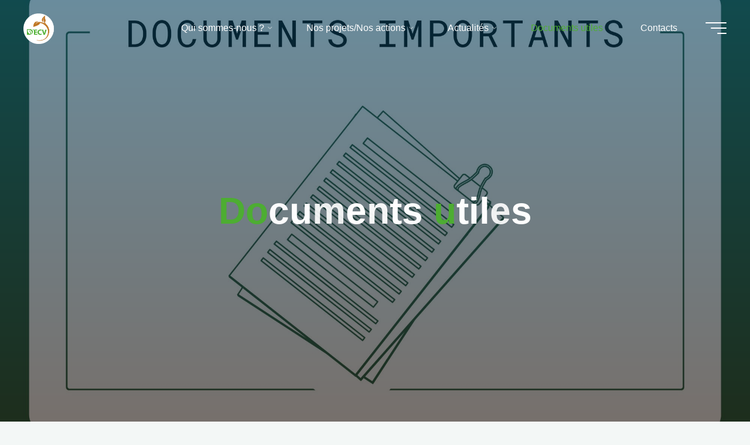

--- FILE ---
content_type: text/html; charset=UTF-8
request_url: https://www.decouvesverte.fr/index.php/des-documents-utiles/
body_size: 20614
content:
<!DOCTYPE html>
<html lang="fr-FR">
<head>
<meta name="viewport" content="width=device-width, user-scalable=yes, initial-scale=1.0">
<meta http-equiv="X-UA-Compatible" content="IE=edge" /><meta charset="UTF-8">
<link rel="profile" href="http://gmpg.org/xfn/11">
	<script>
		var bookacti_localized = {"error":"Une erreur s\u2019est produite.","error_select_event":"Vous n\u2019avez s\u00e9lectionn\u00e9 aucun \u00e9v\u00e8nement. Veuillez s\u00e9lectionner un \u00e9v\u00e8nement.","error_corrupted_event":"Il y a une incoh\u00e9rence dans les donn\u00e9es des \u00e9v\u00e8nements s\u00e9lectionn\u00e9s, veuillez s\u00e9lectionner un \u00e9v\u00e8nement et essayer \u00e0 nouveau.","error_less_avail_than_quantity":"Vous souhaitez faire %1$s r\u00e9servations mais seulement %2$s sont disponibles pour les \u00e9v\u00e8nements s\u00e9lectionn\u00e9s. Veuillez choisir un autre \u00e9v\u00e8nement ou diminuer la quantit\u00e9.","error_quantity_inf_to_0":"Le nombre de r\u00e9servations souhait\u00e9es est inf\u00e9rieur ou \u00e9gal \u00e0 0. Veuillez augmenter la quantit\u00e9.","error_not_allowed":"Vous n\u2019\u00eates pas autoris\u00e9(e) \u00e0 faire cela.","error_user_not_logged_in":"Vous n\u2019\u00eates pas connect\u00e9. Veuillez cr\u00e9er un compte et vous connecter d\u2019abord.","error_password_not_strong_enough":"Votre mot de passe n\u2019est pas assez fort.","select2_search_placeholder":"Veuillez saisir {nb} caract\u00e8res ou plus.","loading":"Chargement","one_person_per_booking":"pour une personne","n_people_per_booking":"pour %1$s personnes","booking":"r\u00e9servation","bookings":"r\u00e9servations","go_to_button":"Aller au","ajaxurl":"https:\/\/www.decouvesverte.fr\/wp-admin\/admin-ajax.php","nonce_query_select2_options":"5d40309707","fullcalendar_timezone":"UTC","fullcalendar_locale":"fr","current_lang_code":"fr","current_locale":"fr_FR","available_booking_methods":["calendar"],"booking_system_attributes_keys":["id","class","hide_availability","calendars","activities","group_categories","groups_only","groups_single_events","groups_first_event_only","multiple_bookings","bookings_only","tooltip_booking_list","tooltip_booking_list_columns","status","user_id","method","auto_load","start","end","trim","past_events","past_events_bookable","days_off","check_roles","picked_events","form_id","form_action","when_perform_form_action","redirect_url_by_activity","redirect_url_by_group_category","display_data"],"event_tiny_height":32,"event_small_height":75,"event_narrow_width":70,"event_wide_width":250,"calendar_width_classes":{"640":"bookacti-calendar-narrow-width","350":"bookacti-calendar-minimal-width"},"started_events_bookable":0,"started_groups_bookable":0,"event_load_interval":92,"initial_view_threshold":640,"event_touch_press_delay":350,"date_format":"j M - G\\hi","date_format_long":"l j F Y G\\hi","time_format":"G\\hi","dates_separator":"&nbsp;&rarr;&nbsp;","date_time_separator":"&nbsp;&rarr;&nbsp;","single_event":"\u00c9v\u00e8nement seul","selected_event":"\u00c9v\u00e8nement s\u00e9lectionn\u00e9","selected_events":"\u00c9v\u00e8nements s\u00e9lectionn\u00e9s","no_events":"Aucun \u00e9v\u00e8nement disponible.","avail":"dispo.","avails":"dispo.","not_bookable":"indispo.","hide_availability_fixed":0,"dialog_button_ok":"OK","dialog_button_send":"Envoyer","dialog_button_cancel":"Fermer","dialog_button_cancel_booking":"Annuler la r\u00e9servation","dialog_button_reschedule":"Replanifier","dialog_button_refund":"Demander un remboursement","plugin_path":"https:\/\/www.decouvesverte.fr\/wp-content\/plugins\/booking-activities","is_admin":0,"current_user_id":0,"current_time":"2026-01-21 10:47:45","calendar_localization":"default","wp_date_format":"j F Y","wp_time_format":"G\\hi","wp_start_of_week":"1","price_format":"%1$s%2$s","price_currency_symbol":"$","price_thousand_separator":".","price_decimal_separator":",","price_decimal_number":2};
	</script>
<meta name='robots' content='index, follow, max-image-preview:large, max-snippet:-1, max-video-preview:-1' />
	<style>img:is([sizes="auto" i], [sizes^="auto," i]) { contain-intrinsic-size: 3000px 1500px }</style>
	
	<!-- This site is optimized with the Yoast SEO plugin v26.8 - https://yoast.com/product/yoast-seo-wordpress/ -->
	<title>Documents utiles -</title>
	<link rel="canonical" href="https://www.decouvesverte.fr/index.php/des-documents-utiles/" />
	<meta property="og:locale" content="fr_FR" />
	<meta property="og:type" content="article" />
	<meta property="og:title" content="Documents utiles -" />
	<meta property="og:description" content="Vous trouverez ici tous les documents utiles à nous retourner ! Il suffit simplement de cliquer sur le fichier souhaité et vous pourrez télécharger le &hellip;" />
	<meta property="og:url" content="https://www.decouvesverte.fr/index.php/des-documents-utiles/" />
	<meta property="article:modified_time" content="2024-05-14T10:25:34+00:00" />
	<meta property="og:image" content="https://www.decouvesverte.fr/wp-content/uploads/2023/04/Documents-importants.jpg" />
	<meta property="og:image:width" content="2000" />
	<meta property="og:image:height" content="1414" />
	<meta property="og:image:type" content="image/jpeg" />
	<meta name="twitter:card" content="summary_large_image" />
	<meta name="twitter:label1" content="Durée de lecture estimée" />
	<meta name="twitter:data1" content="1 minute" />
	<script type="application/ld+json" class="yoast-schema-graph">{"@context":"https://schema.org","@graph":[{"@type":"WebPage","@id":"https://www.decouvesverte.fr/index.php/des-documents-utiles/","url":"https://www.decouvesverte.fr/index.php/des-documents-utiles/","name":"Documents utiles -","isPartOf":{"@id":"https://www.decouvesverte.fr/#website"},"primaryImageOfPage":{"@id":"https://www.decouvesverte.fr/index.php/des-documents-utiles/#primaryimage"},"image":{"@id":"https://www.decouvesverte.fr/index.php/des-documents-utiles/#primaryimage"},"thumbnailUrl":"https://www.decouvesverte.fr/wp-content/uploads/2023/04/Documents-importants.jpg","datePublished":"2021-07-26T14:12:11+00:00","dateModified":"2024-05-14T10:25:34+00:00","breadcrumb":{"@id":"https://www.decouvesverte.fr/index.php/des-documents-utiles/#breadcrumb"},"inLanguage":"fr-FR","potentialAction":[{"@type":"ReadAction","target":["https://www.decouvesverte.fr/index.php/des-documents-utiles/"]}]},{"@type":"ImageObject","inLanguage":"fr-FR","@id":"https://www.decouvesverte.fr/index.php/des-documents-utiles/#primaryimage","url":"https://www.decouvesverte.fr/wp-content/uploads/2023/04/Documents-importants.jpg","contentUrl":"https://www.decouvesverte.fr/wp-content/uploads/2023/04/Documents-importants.jpg","width":2000,"height":1414},{"@type":"BreadcrumbList","@id":"https://www.decouvesverte.fr/index.php/des-documents-utiles/#breadcrumb","itemListElement":[{"@type":"ListItem","position":1,"name":"Accueil","item":"https://www.decouvesverte.fr/"},{"@type":"ListItem","position":2,"name":"Documents utiles"}]},{"@type":"WebSite","@id":"https://www.decouvesverte.fr/#website","url":"https://www.decouvesverte.fr/","name":"","description":"On mélange rencontres, échanges et partage !","potentialAction":[{"@type":"SearchAction","target":{"@type":"EntryPoint","urlTemplate":"https://www.decouvesverte.fr/?s={search_term_string}"},"query-input":{"@type":"PropertyValueSpecification","valueRequired":true,"valueName":"search_term_string"}}],"inLanguage":"fr-FR"}]}</script>
	<!-- / Yoast SEO plugin. -->


<link rel="alternate" type="application/rss+xml" title=" &raquo; Flux" href="https://www.decouvesverte.fr/index.php/feed/" />
<link rel="alternate" type="application/rss+xml" title=" &raquo; Flux des commentaires" href="https://www.decouvesverte.fr/index.php/comments/feed/" />
<link rel="alternate" type="text/calendar" title=" &raquo; Flux iCal" href="https://www.decouvesverte.fr/index.php/agenda/?ical=1" />
<script>
window._wpemojiSettings = {"baseUrl":"https:\/\/s.w.org\/images\/core\/emoji\/16.0.1\/72x72\/","ext":".png","svgUrl":"https:\/\/s.w.org\/images\/core\/emoji\/16.0.1\/svg\/","svgExt":".svg","source":{"concatemoji":"https:\/\/www.decouvesverte.fr\/wp-includes\/js\/wp-emoji-release.min.js?ver=1d8bfe"}};
/*! This file is auto-generated */
!function(s,n){var o,i,e;function c(e){try{var t={supportTests:e,timestamp:(new Date).valueOf()};sessionStorage.setItem(o,JSON.stringify(t))}catch(e){}}function p(e,t,n){e.clearRect(0,0,e.canvas.width,e.canvas.height),e.fillText(t,0,0);var t=new Uint32Array(e.getImageData(0,0,e.canvas.width,e.canvas.height).data),a=(e.clearRect(0,0,e.canvas.width,e.canvas.height),e.fillText(n,0,0),new Uint32Array(e.getImageData(0,0,e.canvas.width,e.canvas.height).data));return t.every(function(e,t){return e===a[t]})}function u(e,t){e.clearRect(0,0,e.canvas.width,e.canvas.height),e.fillText(t,0,0);for(var n=e.getImageData(16,16,1,1),a=0;a<n.data.length;a++)if(0!==n.data[a])return!1;return!0}function f(e,t,n,a){switch(t){case"flag":return n(e,"\ud83c\udff3\ufe0f\u200d\u26a7\ufe0f","\ud83c\udff3\ufe0f\u200b\u26a7\ufe0f")?!1:!n(e,"\ud83c\udde8\ud83c\uddf6","\ud83c\udde8\u200b\ud83c\uddf6")&&!n(e,"\ud83c\udff4\udb40\udc67\udb40\udc62\udb40\udc65\udb40\udc6e\udb40\udc67\udb40\udc7f","\ud83c\udff4\u200b\udb40\udc67\u200b\udb40\udc62\u200b\udb40\udc65\u200b\udb40\udc6e\u200b\udb40\udc67\u200b\udb40\udc7f");case"emoji":return!a(e,"\ud83e\udedf")}return!1}function g(e,t,n,a){var r="undefined"!=typeof WorkerGlobalScope&&self instanceof WorkerGlobalScope?new OffscreenCanvas(300,150):s.createElement("canvas"),o=r.getContext("2d",{willReadFrequently:!0}),i=(o.textBaseline="top",o.font="600 32px Arial",{});return e.forEach(function(e){i[e]=t(o,e,n,a)}),i}function t(e){var t=s.createElement("script");t.src=e,t.defer=!0,s.head.appendChild(t)}"undefined"!=typeof Promise&&(o="wpEmojiSettingsSupports",i=["flag","emoji"],n.supports={everything:!0,everythingExceptFlag:!0},e=new Promise(function(e){s.addEventListener("DOMContentLoaded",e,{once:!0})}),new Promise(function(t){var n=function(){try{var e=JSON.parse(sessionStorage.getItem(o));if("object"==typeof e&&"number"==typeof e.timestamp&&(new Date).valueOf()<e.timestamp+604800&&"object"==typeof e.supportTests)return e.supportTests}catch(e){}return null}();if(!n){if("undefined"!=typeof Worker&&"undefined"!=typeof OffscreenCanvas&&"undefined"!=typeof URL&&URL.createObjectURL&&"undefined"!=typeof Blob)try{var e="postMessage("+g.toString()+"("+[JSON.stringify(i),f.toString(),p.toString(),u.toString()].join(",")+"));",a=new Blob([e],{type:"text/javascript"}),r=new Worker(URL.createObjectURL(a),{name:"wpTestEmojiSupports"});return void(r.onmessage=function(e){c(n=e.data),r.terminate(),t(n)})}catch(e){}c(n=g(i,f,p,u))}t(n)}).then(function(e){for(var t in e)n.supports[t]=e[t],n.supports.everything=n.supports.everything&&n.supports[t],"flag"!==t&&(n.supports.everythingExceptFlag=n.supports.everythingExceptFlag&&n.supports[t]);n.supports.everythingExceptFlag=n.supports.everythingExceptFlag&&!n.supports.flag,n.DOMReady=!1,n.readyCallback=function(){n.DOMReady=!0}}).then(function(){return e}).then(function(){var e;n.supports.everything||(n.readyCallback(),(e=n.source||{}).concatemoji?t(e.concatemoji):e.wpemoji&&e.twemoji&&(t(e.twemoji),t(e.wpemoji)))}))}((window,document),window._wpemojiSettings);
</script>
<link rel='stylesheet' id='jquery-tiptip-css' href='https://www.decouvesverte.fr/wp-content/plugins/booking-activities/lib/jquery-tiptip/tipTip.min.css?ver=1.3' media='all' />
<style id='wp-emoji-styles-inline-css'>

	img.wp-smiley, img.emoji {
		display: inline !important;
		border: none !important;
		box-shadow: none !important;
		height: 1em !important;
		width: 1em !important;
		margin: 0 0.07em !important;
		vertical-align: -0.1em !important;
		background: none !important;
		padding: 0 !important;
	}
</style>
<style id='classic-theme-styles-inline-css'>
/*! This file is auto-generated */
.wp-block-button__link{color:#fff;background-color:#32373c;border-radius:9999px;box-shadow:none;text-decoration:none;padding:calc(.667em + 2px) calc(1.333em + 2px);font-size:1.125em}.wp-block-file__button{background:#32373c;color:#fff;text-decoration:none}
</style>
<style id='global-styles-inline-css'>
:root{--wp--preset--aspect-ratio--square: 1;--wp--preset--aspect-ratio--4-3: 4/3;--wp--preset--aspect-ratio--3-4: 3/4;--wp--preset--aspect-ratio--3-2: 3/2;--wp--preset--aspect-ratio--2-3: 2/3;--wp--preset--aspect-ratio--16-9: 16/9;--wp--preset--aspect-ratio--9-16: 9/16;--wp--preset--color--black: #000000;--wp--preset--color--cyan-bluish-gray: #abb8c3;--wp--preset--color--white: #ffffff;--wp--preset--color--pale-pink: #f78da7;--wp--preset--color--vivid-red: #cf2e2e;--wp--preset--color--luminous-vivid-orange: #ff6900;--wp--preset--color--luminous-vivid-amber: #fcb900;--wp--preset--color--light-green-cyan: #7bdcb5;--wp--preset--color--vivid-green-cyan: #00d084;--wp--preset--color--pale-cyan-blue: #8ed1fc;--wp--preset--color--vivid-cyan-blue: #0693e3;--wp--preset--color--vivid-purple: #9b51e0;--wp--preset--color--accent-1: #4eae33;--wp--preset--color--accent-2: #b76916;--wp--preset--color--headings: #b96916;--wp--preset--color--sitetext: #707070;--wp--preset--color--sitebg: #FFFFFF;--wp--preset--gradient--vivid-cyan-blue-to-vivid-purple: linear-gradient(135deg,rgba(6,147,227,1) 0%,rgb(155,81,224) 100%);--wp--preset--gradient--light-green-cyan-to-vivid-green-cyan: linear-gradient(135deg,rgb(122,220,180) 0%,rgb(0,208,130) 100%);--wp--preset--gradient--luminous-vivid-amber-to-luminous-vivid-orange: linear-gradient(135deg,rgba(252,185,0,1) 0%,rgba(255,105,0,1) 100%);--wp--preset--gradient--luminous-vivid-orange-to-vivid-red: linear-gradient(135deg,rgba(255,105,0,1) 0%,rgb(207,46,46) 100%);--wp--preset--gradient--very-light-gray-to-cyan-bluish-gray: linear-gradient(135deg,rgb(238,238,238) 0%,rgb(169,184,195) 100%);--wp--preset--gradient--cool-to-warm-spectrum: linear-gradient(135deg,rgb(74,234,220) 0%,rgb(151,120,209) 20%,rgb(207,42,186) 40%,rgb(238,44,130) 60%,rgb(251,105,98) 80%,rgb(254,248,76) 100%);--wp--preset--gradient--blush-light-purple: linear-gradient(135deg,rgb(255,206,236) 0%,rgb(152,150,240) 100%);--wp--preset--gradient--blush-bordeaux: linear-gradient(135deg,rgb(254,205,165) 0%,rgb(254,45,45) 50%,rgb(107,0,62) 100%);--wp--preset--gradient--luminous-dusk: linear-gradient(135deg,rgb(255,203,112) 0%,rgb(199,81,192) 50%,rgb(65,88,208) 100%);--wp--preset--gradient--pale-ocean: linear-gradient(135deg,rgb(255,245,203) 0%,rgb(182,227,212) 50%,rgb(51,167,181) 100%);--wp--preset--gradient--electric-grass: linear-gradient(135deg,rgb(202,248,128) 0%,rgb(113,206,126) 100%);--wp--preset--gradient--midnight: linear-gradient(135deg,rgb(2,3,129) 0%,rgb(40,116,252) 100%);--wp--preset--font-size--small: 10px;--wp--preset--font-size--medium: 20px;--wp--preset--font-size--large: 25px;--wp--preset--font-size--x-large: 42px;--wp--preset--font-size--normal: 16px;--wp--preset--font-size--larger: 40px;--wp--preset--spacing--20: 0.44rem;--wp--preset--spacing--30: 0.67rem;--wp--preset--spacing--40: 1rem;--wp--preset--spacing--50: 1.5rem;--wp--preset--spacing--60: 2.25rem;--wp--preset--spacing--70: 3.38rem;--wp--preset--spacing--80: 5.06rem;--wp--preset--shadow--natural: 6px 6px 9px rgba(0, 0, 0, 0.2);--wp--preset--shadow--deep: 12px 12px 50px rgba(0, 0, 0, 0.4);--wp--preset--shadow--sharp: 6px 6px 0px rgba(0, 0, 0, 0.2);--wp--preset--shadow--outlined: 6px 6px 0px -3px rgba(255, 255, 255, 1), 6px 6px rgba(0, 0, 0, 1);--wp--preset--shadow--crisp: 6px 6px 0px rgba(0, 0, 0, 1);}:where(.is-layout-flex){gap: 0.5em;}:where(.is-layout-grid){gap: 0.5em;}body .is-layout-flex{display: flex;}.is-layout-flex{flex-wrap: wrap;align-items: center;}.is-layout-flex > :is(*, div){margin: 0;}body .is-layout-grid{display: grid;}.is-layout-grid > :is(*, div){margin: 0;}:where(.wp-block-columns.is-layout-flex){gap: 2em;}:where(.wp-block-columns.is-layout-grid){gap: 2em;}:where(.wp-block-post-template.is-layout-flex){gap: 1.25em;}:where(.wp-block-post-template.is-layout-grid){gap: 1.25em;}.has-black-color{color: var(--wp--preset--color--black) !important;}.has-cyan-bluish-gray-color{color: var(--wp--preset--color--cyan-bluish-gray) !important;}.has-white-color{color: var(--wp--preset--color--white) !important;}.has-pale-pink-color{color: var(--wp--preset--color--pale-pink) !important;}.has-vivid-red-color{color: var(--wp--preset--color--vivid-red) !important;}.has-luminous-vivid-orange-color{color: var(--wp--preset--color--luminous-vivid-orange) !important;}.has-luminous-vivid-amber-color{color: var(--wp--preset--color--luminous-vivid-amber) !important;}.has-light-green-cyan-color{color: var(--wp--preset--color--light-green-cyan) !important;}.has-vivid-green-cyan-color{color: var(--wp--preset--color--vivid-green-cyan) !important;}.has-pale-cyan-blue-color{color: var(--wp--preset--color--pale-cyan-blue) !important;}.has-vivid-cyan-blue-color{color: var(--wp--preset--color--vivid-cyan-blue) !important;}.has-vivid-purple-color{color: var(--wp--preset--color--vivid-purple) !important;}.has-black-background-color{background-color: var(--wp--preset--color--black) !important;}.has-cyan-bluish-gray-background-color{background-color: var(--wp--preset--color--cyan-bluish-gray) !important;}.has-white-background-color{background-color: var(--wp--preset--color--white) !important;}.has-pale-pink-background-color{background-color: var(--wp--preset--color--pale-pink) !important;}.has-vivid-red-background-color{background-color: var(--wp--preset--color--vivid-red) !important;}.has-luminous-vivid-orange-background-color{background-color: var(--wp--preset--color--luminous-vivid-orange) !important;}.has-luminous-vivid-amber-background-color{background-color: var(--wp--preset--color--luminous-vivid-amber) !important;}.has-light-green-cyan-background-color{background-color: var(--wp--preset--color--light-green-cyan) !important;}.has-vivid-green-cyan-background-color{background-color: var(--wp--preset--color--vivid-green-cyan) !important;}.has-pale-cyan-blue-background-color{background-color: var(--wp--preset--color--pale-cyan-blue) !important;}.has-vivid-cyan-blue-background-color{background-color: var(--wp--preset--color--vivid-cyan-blue) !important;}.has-vivid-purple-background-color{background-color: var(--wp--preset--color--vivid-purple) !important;}.has-black-border-color{border-color: var(--wp--preset--color--black) !important;}.has-cyan-bluish-gray-border-color{border-color: var(--wp--preset--color--cyan-bluish-gray) !important;}.has-white-border-color{border-color: var(--wp--preset--color--white) !important;}.has-pale-pink-border-color{border-color: var(--wp--preset--color--pale-pink) !important;}.has-vivid-red-border-color{border-color: var(--wp--preset--color--vivid-red) !important;}.has-luminous-vivid-orange-border-color{border-color: var(--wp--preset--color--luminous-vivid-orange) !important;}.has-luminous-vivid-amber-border-color{border-color: var(--wp--preset--color--luminous-vivid-amber) !important;}.has-light-green-cyan-border-color{border-color: var(--wp--preset--color--light-green-cyan) !important;}.has-vivid-green-cyan-border-color{border-color: var(--wp--preset--color--vivid-green-cyan) !important;}.has-pale-cyan-blue-border-color{border-color: var(--wp--preset--color--pale-cyan-blue) !important;}.has-vivid-cyan-blue-border-color{border-color: var(--wp--preset--color--vivid-cyan-blue) !important;}.has-vivid-purple-border-color{border-color: var(--wp--preset--color--vivid-purple) !important;}.has-vivid-cyan-blue-to-vivid-purple-gradient-background{background: var(--wp--preset--gradient--vivid-cyan-blue-to-vivid-purple) !important;}.has-light-green-cyan-to-vivid-green-cyan-gradient-background{background: var(--wp--preset--gradient--light-green-cyan-to-vivid-green-cyan) !important;}.has-luminous-vivid-amber-to-luminous-vivid-orange-gradient-background{background: var(--wp--preset--gradient--luminous-vivid-amber-to-luminous-vivid-orange) !important;}.has-luminous-vivid-orange-to-vivid-red-gradient-background{background: var(--wp--preset--gradient--luminous-vivid-orange-to-vivid-red) !important;}.has-very-light-gray-to-cyan-bluish-gray-gradient-background{background: var(--wp--preset--gradient--very-light-gray-to-cyan-bluish-gray) !important;}.has-cool-to-warm-spectrum-gradient-background{background: var(--wp--preset--gradient--cool-to-warm-spectrum) !important;}.has-blush-light-purple-gradient-background{background: var(--wp--preset--gradient--blush-light-purple) !important;}.has-blush-bordeaux-gradient-background{background: var(--wp--preset--gradient--blush-bordeaux) !important;}.has-luminous-dusk-gradient-background{background: var(--wp--preset--gradient--luminous-dusk) !important;}.has-pale-ocean-gradient-background{background: var(--wp--preset--gradient--pale-ocean) !important;}.has-electric-grass-gradient-background{background: var(--wp--preset--gradient--electric-grass) !important;}.has-midnight-gradient-background{background: var(--wp--preset--gradient--midnight) !important;}.has-small-font-size{font-size: var(--wp--preset--font-size--small) !important;}.has-medium-font-size{font-size: var(--wp--preset--font-size--medium) !important;}.has-large-font-size{font-size: var(--wp--preset--font-size--large) !important;}.has-x-large-font-size{font-size: var(--wp--preset--font-size--x-large) !important;}
:where(.wp-block-post-template.is-layout-flex){gap: 1.25em;}:where(.wp-block-post-template.is-layout-grid){gap: 1.25em;}
:where(.wp-block-columns.is-layout-flex){gap: 2em;}:where(.wp-block-columns.is-layout-grid){gap: 2em;}
:root :where(.wp-block-pullquote){font-size: 1.5em;line-height: 1.6;}
</style>
<link rel='stylesheet' id='contact-form-7-css' href='https://www.decouvesverte.fr/wp-content/plugins/contact-form-7/includes/css/styles.css?ver=6.1.4' media='all' />
<link rel='stylesheet' id='tribe-events-v2-single-skeleton-css' href='https://www.decouvesverte.fr/wp-content/plugins/the-events-calendar/build/css/tribe-events-single-skeleton.css?ver=6.15.12.2' media='all' />
<link rel='stylesheet' id='tribe-events-v2-single-skeleton-full-css' href='https://www.decouvesverte.fr/wp-content/plugins/the-events-calendar/build/css/tribe-events-single-full.css?ver=6.15.12.2' media='all' />
<link rel='stylesheet' id='tec-events-elementor-widgets-base-styles-css' href='https://www.decouvesverte.fr/wp-content/plugins/the-events-calendar/build/css/integrations/plugins/elementor/widgets/widget-base.css?ver=6.15.12.2' media='all' />
<link rel='stylesheet' id='bravada-themefonts-css' href='https://www.decouvesverte.fr/wp-content/themes/bravada/resources/fonts/fontfaces.css?ver=1.0.6.1' media='all' />
<link rel='stylesheet' id='bravada-main-css' href='https://www.decouvesverte.fr/wp-content/themes/bravada/style.css?ver=1.0.6.1' media='all' />
<style id='bravada-main-inline-css'>
 body:not(.bravada-landing-page) #container, #colophon-inside, .footer-inside, #breadcrumbs-container-inside { margin: 0 auto; max-width: 1240px; } body:not(.bravada-landing-page) #container { max-width: calc( 1240px - 4em ); } #primary { width: 0px; } #secondary { width: 300px; } #container.one-column .main { width: 100%; } #container.two-columns-right #secondary { float: right; } #container.two-columns-right .main, .two-columns-right #breadcrumbs { width: calc( 100% - 300px ); float: left; } #container.two-columns-left #primary { float: left; } #container.two-columns-left .main, .two-columns-left #breadcrumbs { width: calc( 100% - 0px ); float: right; } #container.three-columns-right #primary, #container.three-columns-left #primary, #container.three-columns-sided #primary { float: left; } #container.three-columns-right #secondary, #container.three-columns-left #secondary, #container.three-columns-sided #secondary { float: left; } #container.three-columns-right #primary, #container.three-columns-left #secondary { margin-left: 0%; margin-right: 0%; } #container.three-columns-right .main, .three-columns-right #breadcrumbs { width: calc( 100% - 300px ); float: left; } #container.three-columns-left .main, .three-columns-left #breadcrumbs { width: calc( 100% - 300px ); float: right; } #container.three-columns-sided #secondary { float: right; } #container.three-columns-sided .main, .three-columns-sided #breadcrumbs { width: calc( 100% - 300px ); float: right; } .three-columns-sided #breadcrumbs { margin: 0 calc( 0% + 300px ) 0 -1920px; } html { font-family: Arial, Helvetica, sans-serif; font-size: 16px; font-weight: 400; line-height: 1.8; ; } #site-title { font-family: Arial, Helvetica, sans-serif; font-size: 1.3em; font-weight: 700; } #site-text { ; } nav#mobile-menu #mobile-nav a { font-family: Arial, Helvetica, sans-serif; font-size: 2.5em; font-weight: 700; font-size: clamp(1.3rem, 5vw, 2.5em); ; } nav#mobile-menu #mobile-nav ul.sub-menu a { font-size: clamp(1.1rem, 4vw, 2em); } nav#mobile-menu input[type=search] { font-family: Arial, Helvetica, sans-serif; } .widget-title, #comments-title, #reply-title, .related-posts .related-main-title, .main .author-info .page-title { font-family: Arial, Helvetica, sans-serif; font-size: 1.2em; font-weight: 700; line-height: 2; margin-bottom: 0.5em; ; } .widget-title::after, #comments-title::after, #reply-title::after, .related-posts .related-main-title::after { margin-bottom: 0.5em; } .widget-container { font-family: Arial, Helvetica, sans-serif; font-size: 1em; font-weight: 400; } .widget-container ul li { line-height: 1.8; ; } .entry-title, .main .page-title { font-family: Arial, Helvetica, sans-serif; font-size: 1.7em; font-weight: 700; ; } body:not(.single) .entry-meta > span { font-family: Arial, Helvetica, sans-serif; font-size: 1em; font-weight: 300; ; } /* single post titles/metas */ #header-page-title .entry-title, .singular-title, .lp-staticslider .staticslider-caption-title, .seriousslider-theme .seriousslider-caption-title { font-family: Arial, Helvetica, sans-serif; font-size: 5em; font-weight: 700; font-size: clamp(2.5em, 5vw, 5em ); line-height: 1.3; ; } .single .entry-meta > span { font-family: Arial, Helvetica, sans-serif; font-size: 1.1em; font-weight: 300; ; } h1 { font-size: 2.33em; } h2 { font-size: 2.06em; } h3 { font-size: 1.79em; } h4 { font-size: 1.52em; } h5 { font-size: 1.25em; } h6 { font-size: 0.98em; } h1, h2, h3, h4 { font-family: Arial, Helvetica, sans-serif; font-weight: 700; ; } .entry-content h1, .entry-summary h1, .entry-content h2, .entry-summary h2, .entry-content h3, .entry-summary h3, .entry-content h4, .entry-summary h4, .entry-content h5, .entry-summary h5, .entry-content h6, .entry-summary h6 { line-height: 1.2; margin-bottom: 0.5em; } .lp-section-header .lp-section-desc, .lp-box-title, .lp-tt-title, #nav-fixed a + a, #nav-below span, .lp-blocks.lp-blocks1 .lp-block .lp-block-readmore { font-family: Arial, Helvetica, sans-serif; } .lp-section-header .lp-section-title { font-family: Arial, Helvetica, sans-serif; } blockquote cite { font-family: Arial, Helvetica, sans-serif; } body { color: #707070; background-color: #F3F7F6; } .lp-staticslider .staticslider-caption-text a { color: #FFFFFF; } #site-header-main, .menu-search-animated .searchform input[type="search"], #access .menu-search-animated .searchform, .site-header-bottom-fixed, .bravada-over-menu .site-header-bottom.header-fixed .site-header-bottom-fixed { background-color: #FFFFFF; } .bravada-over-menu .site-header-bottom-fixed { background: transparent; } .bravada-over-menu .header-fixed.site-header-bottom #site-title a, .bravada-over-menu .header-fixed.site-header-bottom #site-description { color: #4eae33; } .bravada-over-menu #site-title a, .bravada-over-menu #site-description, .bravada-over-menu #access > div > ul > li, .bravada-over-menu #access > div > ul > li > a, .bravada-over-menu .site-header-bottom:not(.header-fixed) #nav-toggle, #breadcrumbs-container span, #breadcrumbs-container a, #breadcrumbs-container i { color: #FFFFFF; } #bmobile #site-title a { color: #4eae33; } #site-title a::before { background: #4eae33; } body:not(.bravada-over-menu) .site-header-bottom #site-title a::before, .bravada-over-menu .header-fixed.site-header-bottom #site-title a::before { background: #b76916; } body:not(.bravada-over-menu) .site-header-bottom #site-title a:hover { background: #4eae33; } #site-title a:hover::before { background: #b76916; } #access > div > ul > li, #access > div > ul > li > a, .bravada-over-menu .header-fixed.site-header-bottom #access > div > ul > li:not([class*='current']), .bravada-over-menu .header-fixed.site-header-bottom #access > div > ul > li:not([class*='current']) > a { color: #444444; } .hamburger span { background-color: #444444; } #mobile-menu, nav#mobile-menu #mobile-nav a { color: #FFFFFF; } nav#mobile-menu #mobile-nav > li.current_page_item > a, nav#mobile-menu #mobile-nav > li.current-menu-item > a, nav#mobile-menu #mobile-nav > li.current_page_ancestor > a, nav#mobile-menu #mobile-nav > li.current-menu-ancestor > a, nav#mobile-menu #mobile-nav a:hover { color: #4eae33; } nav#mobile-menu { color: #FFFFFF; background-color: #4ead33; } #mobile-nav .searchform input[type="search"] { border-color: #FFFFFF; } .burgermenu-active.bravada-over-menu .site-header-bottom.header-fixed .site-header-bottom-fixed { background-color: transparent; } .burgermenu-active.bravada-over-menu .site-header-bottom .hamburger span { background-color: #FFFFFF; } .bravada-over-menu:not(.burgermenu-active) .site-header-bottom:not(.header-fixed) .hamburger span { background-color: #FFFFFF; } .bravada-over-menu .header-fixed.site-header-bottom .side-section-element.widget_cryout_socials a:hover::before, .side-section-element.widget_cryout_socials a:hover::before { color: #FFFFFF; } #access ul.sub-menu li a, #access ul.children li a, .topmenu ul li a { color: #FFFFFF; } #access ul.sub-menu li a, #access ul.children li a { background-color: #4ead33; } #access ul.sub-menu li a:hover, #access ul.children li a:hover { color: #4eae33; } #access > div > ul > li.current_page_item > a, #access > div > ul > li.current-menu-item > a, #access > div > ul > li.current_page_ancestor > a, #access > div > ul > li.current-menu-ancestor > a, .bravada-over-menu .header-fixed.site-header-bottom #access > div > ul > li > a { color: #4ead33; } #access ul.children > li.current_page_item > a, #access ul.sub-menu > li.current-menu-item > a, #access ul.children > li.current_page_ancestor > a, #access ul.sub-menu > li.current-menu-ancestor > a { opacity: 0.95; } #access > div > ul ul > li a:not(:only-child)::after { border-left-color: #4ead33; } #access > div > ul > li > ul::before { border-bottom-color: #4ead33; } #access ul li.special1 > a { background-color: #f0f0f0; } #access ul li.special2 > a { background-color: #444444; color: #FFFFFF; } #access ul li.accent1 > a { background-color: #4eae33; color: #FFFFFF; } #access ul li.accent2 > a { background-color: #b76916; color: #FFFFFF; } #access ul li.accent1 > a:hover, #access ul li.accent2 > a:hover { color: #FFFFFF; } #access > div > ul > li.accent1 > a > span::before, #access > div > ul > li.accent2 > a > span::before { background-color: #FFFFFF; } article.hentry, body:not(.blog):not(.page-template-template-blog):not(.archive):not(.search) #container:not(.bravada-landing-page) .main, body.bravada-boxed-layout:not(.bravada-landing-page) #container { background-color: #FFFFFF; } .pagination span { color: #b76916; } .pagination a:hover { background-color: #4eae33; color: #FFFFFF; } #header-overlay, .lp-staticslider::after, .seriousslider-theme::after { background-color: #08415c; background: -webkit-linear-gradient( 90deg, #08415c 0%, #1c110a 100%); background: linear-gradient( 180deg, #08415c 0%, #1c110a 100%); opacity: 0.6; } #header-page-title #header-page-title-inside, #header-page-title .entry-title, #header-page-title .entry-meta span, #header-page-title .entry-meta a, #header-page-title .entry-meta time, #header-page-title .entry-meta .icon-metas::before, #header-page-title .byline, #header-page-title #breadcrumbs-nav, .lp-staticslider .staticslider-caption-inside, .seriousslider-theme .seriousslider-caption-inside { color: #FFFFFF; } #colophon, #footer { background-color: #1e3231; color: #DBDBDB; } .post-thumbnail-container .featured-image-overlay::before { background-color: #4eae33; background: -webkit-gradient(linear, left top, left bottom, from(#4eae33), to(#b76916)); background: linear-gradient(to bottom, #4eae33, #b76916); } .post-thumbnail-container .featured-image-overlay::after { background-color: #4eae33; background: -webkit-gradient(linear, left top, left bottom, from(#4eae33), to(#b76916)); background: linear-gradient(to bottom, #b76916, #4eae33); } .main #content-masonry .post-thumbnail-container:hover + .entry-after-image .entry-title a { color: #4eae33; } @media (max-width: 720px) { .bravada-magazine-one .main #content-masonry .post-thumbnail-container + .entry-after-image { background-color: #FFFFFF; } } .entry-title a:active, .entry-title a:hover { color: #4eae33; } span.entry-format { color: #4eae33; } .main #content-masonry .format-link .entry-content a { background-color: #4eae33; color: #FFFFFF; } .main #content-masonry .format-link::after { color: #FFFFFF; } .cryout article.hentry.format-image, .cryout article.hentry.format-audio, .cryout article.hentry.format-video { background-color: #ffffff; } .format-aside, .format-quote { border-color: #eeeeee; } .single .author-info { border-color: #eeeeee; } .entry-content h5, .entry-content h6, .lp-text-content h5, .lp-text-content h6 { color: #b76916; } .entry-content blockquote::before, .entry-content blockquote::after { color: rgba(112,112,112,0.2); } .entry-content h1, .entry-content h2, .entry-content h3, .entry-content h4, .lp-text-content h1, .lp-text-content h2, .lp-text-content h3, .lp-text-content h4 { color: #b96916; } .entry-title, .page-title { color: #4eae33; } a { color: #4eae33; } a:hover, .widget-area a, .entry-meta span a:hover, .comments-link a { color: #b76916; } .comments-link a:hover, .widget-area a:hover { color: #4eae33; } .socials a::before, .socials a:hover::before { color: #4eae33; } .socials a::after, .socials a:hover::after { color: #b76916; } .bravada-normalizedtags #content .tagcloud a { color: #FFFFFF; background-color: #4eae33; } .bravada-normalizedtags #content .tagcloud a:hover { background-color: #b76916; } #nav-fixed i { background-color: #dbdbdb; } #nav-fixed .nav-next:hover i, #nav-fixed .nav-previous:hover i { background-color: #b76916; } #nav-fixed a:hover + a, #nav-fixed a + a:hover { background-color: rgba(183,105,22,1); } #nav-fixed i, #nav-fixed span { color: #FFFFFF; } a#toTop::before { color: #4eae33; } a#toTop::after { color: #b76916; } @media (max-width: 800px) { .cryout #footer-bottom .footer-inside { padding-top: 2.5em; } .cryout .footer-inside a#toTop { background-color: #4eae33; color: #F3F7F6; } .cryout .footer-inside a#toTop:hover { opacity: 0.8;} } .entry-meta .icon-metas:before { color: #b5b5b5; } #site-title span a::before { width: calc(100% - 1.2em); } .bravada-caption-one .main .wp-caption .wp-caption-text { border-bottom-color: #eeeeee; } .bravada-caption-two .main .wp-caption .wp-caption-text { background-color: #f5f5f5; } .bravada-image-one .entry-content img[class*="align"], .bravada-image-one .entry-summary img[class*="align"], .bravada-image-two .entry-content img[class*='align'], .bravada-image-two .entry-summary img[class*='align'] { border-color: #eeeeee; } .bravada-image-five .entry-content img[class*='align'], .bravada-image-five .entry-summary img[class*='align'] { border-color: #4eae33; } .entry-summary .excerpt-fade { background-image: linear-gradient(to left, #FFFFFF, transparent); } /* diffs */ span.edit-link a.post-edit-link, span.edit-link a.post-edit-link:hover, span.edit-link .icon-edit:before { color: #707070; } .searchform { border-color: #ebebeb; } .entry-meta span, .entry-meta a, .entry-utility span, .entry-utility a, .entry-meta time, #breadcrumbs-nav { color: #a7a7a7; } .main #content-masonry .post-thumbnail-container span.bl_categ, .main #content-masonry .post-thumbnail-container .comments-link { background-color: #FFFFFF; } .footermenu ul li span.sep { color: #4eae33; } .entry-meta a::after, .entry-utility a::after { background: #b76916; } #header-page-title .category-metas a { color: #4eae33; } .entry-meta .author:hover .avatar { border-color: #4eae33; } .animated-title span.cry-single.animated-letter, .animated-title span.cry-double.animated-letter { color: #4eae33; } span.entry-sticky { color: #b76916; } #commentform { } code, #nav-below .nav-previous a::before, #nav-below .nav-next a::before { background-color: #eeeeee; } #nav-below .nav-previous::after, #nav-below .nav-next::after { background-color: #4eae33; } pre, .comment-author { border-color: #eeeeee; } .commentlist .comment-area, .commentlist .pingback { border-color: #f3f3f3; } .commentlist img.avatar { background-color: #FFFFFF; } .comment-meta a { color: #bfbfbf; } .commentlist .reply a, .commentlist .author-name, .commentlist .author-name a { background-color: #4eae33; color: #FFFFFF; } .commentlist .reply a:hover { background-color: #b76916; } select, input[type], textarea { color: #707070; background-color: #f5f5f5; } .sidey select { background-color: #FFFFFF; } .searchform .searchsubmit { background: #4eae33; } .searchform:hover .searchsubmit { background: #b76916; } .searchform input[type="search"], .searchform input[type="search"]:hover, .searchform input[type="search"]:focus { background-color: #FFFFFF; } input[type]:hover, textarea:hover, select:hover, input[type]:focus, textarea:focus, select:focus { border-color: #dcdcdc; } button, input[type="button"], input[type="submit"], input[type="reset"] { background-color: #4eae33; color: #FFFFFF; } button:hover, input[type="button"]:hover, input[type="submit"]:hover, input[type="reset"]:hover { background-color: #b76916; } .comment-form-author input, .comment-form-email input, .comment-form-url input, .comment-form-comment textarea { background-color: #f0f0f0; } .comment-form-author input:hover, .comment-form-email input:hover, .comment-form-url input:hover, .comment-form-comment textarea:hover, .comment-form-author input:focus, .comment-form-email input:focus, .comment-form-url input:focus, .comment-form-comment textarea:focus { background-color: #4eae33; color: #FFFFFF; } .comment-form-author, .comment-form-email { border-color: #FFFFFF; } hr { background-color: #f0f0f0; } .cryout-preloader-inside .bounce1 { background-color: #4eae33; } .cryout-preloader-inside .bounce2 { background-color: #b76916; } .page-header.pad-container { background-color: #FFFFFF; } /* gutenberg */ .wp-block-image.alignwide { margin-left: calc( ( 0% + 4em ) * -1 ); margin-right: calc( ( 0% + 4em ) * -1 ); } .wp-block-image.alignwide img { width: calc( 100% + 8em ); max-width: calc( 100% + 8em ); } .has-accent-1-color, .has-accent-1-color:hover { color: #4eae33; } .has-accent-2-color, .has-accent-2-color:hover { color: #b76916; } .has-headings-color, .has-headings-color:hover { color: #b96916; } .has-sitetext-color, .has-sitetext-color:hover { color: #707070; } .has-sitebg-color, .has-sitebg-color:hover { color: #FFFFFF; } .has-accent-1-background-color { background-color: #4eae33; } .has-accent-2-background-color { background-color: #b76916; } .has-headings-background-color { background-color: #b96916; } .has-sitetext-background-color { background-color: #707070; } .has-sitebg-background-color { background-color: #FFFFFF; } .has-small-font-size { font-size: 13px; } .has-regular-font-size { font-size: 16px; } .has-large-font-size { font-size: 19px; } .has-larger-font-size { font-size: 23px; } .has-huge-font-size { font-size: 23px; } /* woocommerce */ .woocommerce-thumbnail-container .woocommerce-buttons-container a, .woocommerce-page #respond input#submit.alt, .woocommerce a.button.alt, .woocommerce-page button.button.alt, .woocommerce input.button.alt, .woocommerce #respond input#submit, .woocommerce a.button, .woocommerce button.button, .woocommerce input.button { } .woocommerce ul.products li.product .woocommerce-loop-category__title, .woocommerce ul.products li.product .woocommerce-loop-product__title, .woocommerce ul.products li.product h3, .woocommerce div.product .product_title, .woocommerce .woocommerce-tabs h2 { font-family: Arial, Helvetica, sans-serif; } .woocommerce ul.products li.product .woocommerce-loop-category__title, .woocommerce ul.products li.product .woocommerce-loop-product__title, .woocommerce ul.products li.product h3, .woocommerce .star-rating { color: #b76916; } .woocommerce #respond input#submit, .woocommerce a.button, .woocommerce button.button, .woocommerce input.button { background-color: #4eae33; color: #FFFFFF; line-height: 1.8; } .woocommerce #respond input#submit:hover, .woocommerce a.button:hover, .woocommerce button.button:hover, .woocommerce input.button:hover { background-color: #b76916; color: #FFFFFF; } .woocommerce-page #respond input#submit.alt, .woocommerce a.button.alt, .woocommerce-page button.button.alt, .woocommerce input.button.alt { color: #4eae33; line-height: 1.8; } .woocommerce-page #respond input#submit.alt::after, .woocommerce a.button.alt::after, .woocommerce-page button.button.alt::after, .woocommerce input.button.alt::after { content: ""; position: absolute; left: 0; top: 0; width: 100%; height: 100%; outline: 2px solid; -webkit-transition: .3s ease all; transition: .3s ease all; } .woocommerce-page #respond input#submit.alt:hover::after, .woocommerce a.button.alt:hover::after, .woocommerce-page button.button.alt:hover::after, .woocommerce input.button.alt:hover::after { opacity: 0; -webkit-transform: scale(1.2, 1.4); transform: scale(1.2, 1.4); } .woocommerce-page #respond input#submit.alt:hover, .woocommerce a.button.alt:hover, .woocommerce-page button.button.alt:hover, .woocommerce input.button.alt:hover { color: #b76916; } .woocommerce div.product .woocommerce-tabs ul.tabs li.active { border-bottom-color: #FFFFFF; } .woocommerce #respond input#submit.alt.disabled, .woocommerce #respond input#submit.alt.disabled:hover, .woocommerce #respond input#submit.alt:disabled, .woocommerce #respond input#submit.alt:disabled:hover, .woocommerce #respond input#submit.alt[disabled]:disabled, .woocommerce #respond input#submit.alt[disabled]:disabled:hover, .woocommerce a.button.alt.disabled, .woocommerce a.button.alt.disabled:hover, .woocommerce a.button.alt:disabled, .woocommerce a.button.alt:disabled:hover, .woocommerce a.button.alt[disabled]:disabled, .woocommerce a.button.alt[disabled]:disabled:hover, .woocommerce button.button.alt.disabled, .woocommerce button.button.alt.disabled:hover, .woocommerce button.button.alt:disabled, .woocommerce button.button.alt:disabled:hover, .woocommerce button.button.alt[disabled]:disabled, .woocommerce button.button.alt[disabled]:disabled:hover, .woocommerce input.button.alt.disabled, .woocommerce input.button.alt.disabled:hover, .woocommerce input.button.alt:disabled, .woocommerce input.button.alt:disabled:hover, .woocommerce input.button.alt[disabled]:disabled, .woocommerce input.button.alt[disabled]:disabled:hover { background-color: #b76916; color: #fff; } .woocommerce div.product .product_title, .woocommerce ul.products li.product .price, .woocommerce div.product p.price, .woocommerce div.product span.price { color: #b76916} .woocommerce .quantity .qty { background-color: #eeeeee; } .woocommerce-checkout #payment { background: #f5f5f5; } .woocommerce .widget_price_filter .ui-slider .ui-slider-handle { background: #b76916; } .woocommerce div.product .products > h2, .woocommerce .cart-collaterals h2 { font-family: Arial, Helvetica, sans-serif; font-size: 1.2em; font-weight: 700; line-height: 2; ; } .woocommerce div.product .products > h2::after, .woocommerce .cart-collaterals h2::after { background-color: #4eae33 ; } .main .entry-content, .main .entry-summary { text-align: inherit; } .main p, .main ul, .main ol, .main dd, .main pre, .main hr { margin-bottom: 1em; } .main .entry-content p { text-indent: 0em; } .main a.post-featured-image { background-position: center center; } #header-widget-area { width: 33%; right: 10px; } .bravada-stripped-table .main thead th, .bravada-bordered-table .main thead th, .bravada-stripped-table .main td, .bravada-stripped-table .main th, .bravada-bordered-table .main th, .bravada-bordered-table .main td { border-color: #e9e9e9; } .bravada-clean-table .main th, .bravada-stripped-table .main tr:nth-child(even) td, .bravada-stripped-table .main tr:nth-child(even) th { background-color: #f8f8f8; } .bravada-cropped-featured .main .post-thumbnail-container { height: 300px; } .bravada-responsive-featured .main .post-thumbnail-container { max-height: 300px; height: auto; } article.hentry .article-inner, #content-masonry article.hentry .article-inner { padding: 0%; } .site-header-bottom { height:75px; } .site-header-bottom .site-header-inside { height:75px; } .menu-search-animated, .menu-burger, #sheader-container, .identity, #nav-toggle { height: 75px; line-height: 75px; } #access div > ul > li > a, #access ul li[class*="icon"]::before { line-height:75px; } nav#mobile-menu { padding-top: 85px; } body.admin-bar nav#mobile-menu { padding-top: 117px; } #branding { height: 75px; } .bravada-responsive-headerimage #masthead #header-image-main-inside { max-height: 1080px; } .bravada-cropped-headerimage #masthead #header-image-main-inside { height: 1080px; } #header-widget-area { top: 85px; } .bravada-landing-page .lp-blocks-inside, .bravada-landing-page .lp-boxes-inside, .bravada-landing-page .lp-text-inside, .bravada-landing-page .lp-posts-inside, .bravada-landing-page .lp-page-inside, .bravada-landing-page .lp-section-header, .bravada-landing-page .content-widget { max-width: 1240px; } @media (min-width: 960px) { .bravada-landing-page .lp-blocks.lp-blocks1 .lp-blocks-inside { max-width: calc(1240px - 5em); background-color: #FFFFFF; } } #header-page-title #header-page-title-inside, .lp-staticslider .staticslider-caption, .seriousslider.seriousslider-theme .seriousslider-caption { max-width: 1240px; max-width: 85%; padding-top: 85px; } @media (max-width: 1024px) { #header-page-title #header-page-title-inside, .lp-staticslider .staticslider-caption, .seriousslider.seriousslider-theme .seriousslider-caption { max-width: 100%; } } .bravada-landing-page .content-widget { margin: 0 auto; } a.staticslider-button, .seriousslider-theme .seriousslider-caption-buttons a { background-color: #4eae33; } a.staticslider-button:hover, .seriousslider-theme .seriousslider-caption-buttons a:hover { background-color: #b76916; } .widget-title, #comments-title, #reply-title, .related-posts .related-main-title, .main .page-title, #nav-below em, .lp-text .lp-text-title, .lp-boxes-animated .lp-box-title { background-image: linear-gradient(to bottom, rgba(78,174,51,0.4) 0%, rgba(78,174,51,0.4) 100%); } .lp-blocks { background-color: #F9F7F5; } .lp-boxes { background-color: #F8F8F8; } .lp-boxes .lp-boxes-inside::before { background-color: #4eae33 ; } .lp-boxes ~ .lp-boxes .lp-boxes-inside::before { background-color: #b76916 ; } .lp-boxes ~ .lp-boxes ~ .lp-boxes .lp-boxes-inside::before { background-color: #4eae33 ; } .lp-text { background-color: #EEEBE9; } #lp-posts, #lp-page { background-color: #F3F7F6; } .lp-block { background-color: #FFFFFF; } .lp-block i[class^="blicon"]::before { color: #b76916; } .lp-block .lp-block-title, .lp-text .lp-text-title { color: #b96916; } .lp-block .lp-block-title::after { background-color: #4eae33; } .lp-blocks1 .lp-block i[class^="blicon"] +i[class^="blicon"]::before { color: #b76916; } .lp-block-readmore { color: #c0c0c0; } .lp-block-readmore:hover { color: #4eae33; } .lp-text-title { color: #b76916; } .lp-text-inside .lp-text-background { background-color: #FFFFFF; } .lp-boxes .lp-box { background-color: #FFFFFF; } .lp-boxes-animated .box-overlay { background-color: #b76916; } .lp-boxes-animated .lp-box-readmore { color: #4eae33; } .lp-boxes-static .box-overlay { background-color: #4eae33; } .lp-box-title { color: #b96916; } .lp-box-title:hover { color: #4eae33; } .lp-boxes-1 .lp-box .lp-box-image { height: 250px; } #cryout_ajax_more_trigger, .lp-port-readmore { color: #b76916; } .lpbox-rnd1 { background-color: #c1c1c1; } .lpbox-rnd2 { background-color: #bcbcbc; } .lpbox-rnd3 { background-color: #b7b7b7; } .lpbox-rnd4 { background-color: #b2b2b2; } .lpbox-rnd5 { background-color: #adadad; } .lpbox-rnd6 { background-color: #a8a8a8; } .lpbox-rnd7 { background-color: #a3a3a3; } .lpbox-rnd8 { background-color: #9e9e9e; } 
</style>
<link rel='stylesheet' id='bookacti-css-global-css' href='https://www.decouvesverte.fr/wp-content/plugins/booking-activities/css/global.min.css?ver=1.16.44' media='all' />
<link rel='stylesheet' id='bookacti-css-fonts-css' href='https://www.decouvesverte.fr/wp-content/plugins/booking-activities/css/fonts.min.css?ver=1.16.44' media='all' />
<link rel='stylesheet' id='bookacti-css-bookings-css' href='https://www.decouvesverte.fr/wp-content/plugins/booking-activities/css/bookings.min.css?ver=1.16.44' media='all' />
<link rel='stylesheet' id='bookacti-css-forms-css' href='https://www.decouvesverte.fr/wp-content/plugins/booking-activities/css/forms.min.css?ver=1.16.44' media='all' />
<link rel='stylesheet' id='bookacti-css-jquery-ui-css' href='https://www.decouvesverte.fr/wp-content/plugins/booking-activities/lib/jquery-ui/themes/booking-activities/jquery-ui.min.css?ver=1.16.44' media='all' />
<link rel='stylesheet' id='elementor-icons-css' href='https://www.decouvesverte.fr/wp-content/plugins/elementor/assets/lib/eicons/css/elementor-icons.min.css?ver=5.46.0' media='all' />
<link rel='stylesheet' id='elementor-frontend-css' href='https://www.decouvesverte.fr/wp-content/plugins/elementor/assets/css/frontend.min.css?ver=3.34.2' media='all' />
<link rel='stylesheet' id='elementor-post-7-css' href='https://www.decouvesverte.fr/wp-content/uploads/elementor/css/post-7.css?ver=1768942131' media='all' />
<link rel='stylesheet' id='widget-heading-css' href='https://www.decouvesverte.fr/wp-content/plugins/elementor/assets/css/widget-heading.min.css?ver=3.34.2' media='all' />
<link rel='stylesheet' id='elementor-post-89-css' href='https://www.decouvesverte.fr/wp-content/uploads/elementor/css/post-89.css?ver=1768950517' media='all' />
<link rel='stylesheet' id='bookacti-css-frontend-css' href='https://www.decouvesverte.fr/wp-content/plugins/booking-activities/css/frontend.min.css?ver=1.16.44' media='all' />
<link rel='stylesheet' id='elementor-gf-roboto-css' href='https://fonts.googleapis.com/css?family=Roboto:100,100italic,200,200italic,300,300italic,400,400italic,500,500italic,600,600italic,700,700italic,800,800italic,900,900italic&#038;display=auto' media='all' />
<link rel='stylesheet' id='elementor-gf-robotoslab-css' href='https://fonts.googleapis.com/css?family=Roboto+Slab:100,100italic,200,200italic,300,300italic,400,400italic,500,500italic,600,600italic,700,700italic,800,800italic,900,900italic&#038;display=auto' media='all' />
<link rel='stylesheet' id='elementor-gf-oswald-css' href='https://fonts.googleapis.com/css?family=Oswald:100,100italic,200,200italic,300,300italic,400,400italic,500,500italic,600,600italic,700,700italic,800,800italic,900,900italic&#038;display=auto' media='all' />
<script src="https://www.decouvesverte.fr/wp-includes/js/jquery/jquery.min.js?ver=3.7.1" id="jquery-core-js"></script>
<script src="https://www.decouvesverte.fr/wp-includes/js/jquery/jquery-migrate.min.js?ver=3.4.1" id="jquery-migrate-js"></script>
<script src="https://www.decouvesverte.fr/wp-content/plugins/booking-activities/js/global-var.min.js?ver=1.16.44" id="bookacti-js-global-var-js"></script>
<!--[if lt IE 9]>
<script src="https://www.decouvesverte.fr/wp-content/themes/bravada/resources/js/html5shiv.min.js?ver=1.0.6.1" id="bravada-html5shiv-js"></script>
<![endif]-->
<link rel="https://api.w.org/" href="https://www.decouvesverte.fr/index.php/wp-json/" /><link rel="alternate" title="JSON" type="application/json" href="https://www.decouvesverte.fr/index.php/wp-json/wp/v2/pages/89" /><link rel="EditURI" type="application/rsd+xml" title="RSD" href="https://www.decouvesverte.fr/xmlrpc.php?rsd" />

<link rel='shortlink' href='https://www.decouvesverte.fr/?p=89' />
<link rel="alternate" title="oEmbed (JSON)" type="application/json+oembed" href="https://www.decouvesverte.fr/index.php/wp-json/oembed/1.0/embed?url=https%3A%2F%2Fwww.decouvesverte.fr%2Findex.php%2Fdes-documents-utiles%2F" />
<link rel="alternate" title="oEmbed (XML)" type="text/xml+oembed" href="https://www.decouvesverte.fr/index.php/wp-json/oembed/1.0/embed?url=https%3A%2F%2Fwww.decouvesverte.fr%2Findex.php%2Fdes-documents-utiles%2F&#038;format=xml" />
<meta name="tec-api-version" content="v1"><meta name="tec-api-origin" content="https://www.decouvesverte.fr"><link rel="alternate" href="https://www.decouvesverte.fr/index.php/wp-json/tribe/events/v1/" /><meta name="generator" content="Elementor 3.34.2; features: additional_custom_breakpoints; settings: css_print_method-external, google_font-enabled, font_display-auto">
			<style>
				.e-con.e-parent:nth-of-type(n+4):not(.e-lazyloaded):not(.e-no-lazyload),
				.e-con.e-parent:nth-of-type(n+4):not(.e-lazyloaded):not(.e-no-lazyload) * {
					background-image: none !important;
				}
				@media screen and (max-height: 1024px) {
					.e-con.e-parent:nth-of-type(n+3):not(.e-lazyloaded):not(.e-no-lazyload),
					.e-con.e-parent:nth-of-type(n+3):not(.e-lazyloaded):not(.e-no-lazyload) * {
						background-image: none !important;
					}
				}
				@media screen and (max-height: 640px) {
					.e-con.e-parent:nth-of-type(n+2):not(.e-lazyloaded):not(.e-no-lazyload),
					.e-con.e-parent:nth-of-type(n+2):not(.e-lazyloaded):not(.e-no-lazyload) * {
						background-image: none !important;
					}
				}
			</style>
			<noscript><style>.cryout .cryout-preloader {display: none;}.cryout img[loading="lazy"] {opacity: 1;}</style></noscript>
<link rel="icon" href="https://www.decouvesverte.fr/wp-content/uploads/2022/01/cropped-LogoV2Cercle_blanc-Marron-Copie-1-32x32.png" sizes="32x32" />
<link rel="icon" href="https://www.decouvesverte.fr/wp-content/uploads/2022/01/cropped-LogoV2Cercle_blanc-Marron-Copie-1-192x192.png" sizes="192x192" />
<link rel="apple-touch-icon" href="https://www.decouvesverte.fr/wp-content/uploads/2022/01/cropped-LogoV2Cercle_blanc-Marron-Copie-1-180x180.png" />
<meta name="msapplication-TileImage" content="https://www.decouvesverte.fr/wp-content/uploads/2022/01/cropped-LogoV2Cercle_blanc-Marron-Copie-1-270x270.png" />
</head>

<body class="wp-singular page-template-default page page-id-89 wp-custom-logo wp-embed-responsive wp-theme-bravada tribe-no-js bravada-image-none bravada-caption-one bravada-totop-normal bravada-stripped-table bravada-over-menu bravada-menu-right bravada-topsection-normal bravada-cropped-headerimage bravada-fullscreen-headerimage bravada-responsive-featured bravada-magazine-two bravada-magazine-layout bravada-comment-placeholder bravada-comment-icons bravada-normalizedtags bravada-animated-title bravada-lazy-noanimation bravada-article-animation-fade elementor-default elementor-kit-7 elementor-page elementor-page-89" itemscope itemtype="http://schema.org/WebPage">
			<a class="skip-link screen-reader-text" href="#main" title="Aller au contenu"> Aller au contenu </a>
			<div id="site-wrapper">

	<header id="masthead" class="cryout"  itemscope itemtype="http://schema.org/WPHeader">

		<div id="site-header-main">

			<div class="site-header-top">

				<div class="site-header-inside">

					<div id="header-menu"  itemscope itemtype="http://schema.org/SiteNavigationElement">
											</div><!-- #header-menu -->

				</div><!-- #site-header-inside -->

			</div><!--.site-header-top-->

						<nav id="mobile-menu" tabindex="-1">
				<div class="side-menu side-section"><ul id="mobile-nav" class=""><li class='menu-main-search menu-search-animated'>
			<a href><i class='icon-search2'></i><span class='screen-reader-text'>Rechercher</span></a>
<form role="search" method="get" class="searchform" action="https://www.decouvesverte.fr/">
	<label>
		<span class="screen-reader-text">Recherche pour :</span>
		<input type="search" class="s" placeholder="Rechercher" value="" name="s" size="10"/>
	</label>
	<button type="submit" class="searchsubmit"><span class="screen-reader-text">Rechercher</span><i class="icon-search2"></i><i class="icon-search2"></i></button>
</form>

			<i class='icon-cancel'></i>
		</li><li id="menu-item-541" class="menu-item menu-item-type-custom menu-item-object-custom menu-item-has-children menu-item-541"><a href="#"><span>Qui sommes-nous ?</span></a>
<ul class="sub-menu">
	<li id="menu-item-346" class="menu-item menu-item-type-post_type menu-item-object-page menu-item-346"><a href="https://www.decouvesverte.fr/index.php/notre-histoire/"><span>Notre Histoire</span></a></li>
	<li id="menu-item-345" class="menu-item menu-item-type-post_type menu-item-object-page menu-item-345"><a href="https://www.decouvesverte.fr/index.php/notre-projet-educatif/"><span>Notre projet éducatif</span></a></li>
	<li id="menu-item-107" class="menu-item menu-item-type-post_type menu-item-object-page menu-item-107"><a href="https://www.decouvesverte.fr/index.php/les-adherents/"><span>L&rsquo;EVS : Espace de Vie Sociale</span></a></li>
	<li id="menu-item-104" class="menu-item menu-item-type-post_type menu-item-object-page menu-item-104"><a href="https://www.decouvesverte.fr/index.php/lequipe/"><span>L’équipe salariée</span></a></li>
	<li id="menu-item-344" class="menu-item menu-item-type-post_type menu-item-object-page menu-item-344"><a href="https://www.decouvesverte.fr/index.php/carte-de-nos-lieux-dactions/"><span>Carte de nos lieux d’actions</span></a></li>
	<li id="menu-item-108" class="menu-item menu-item-type-post_type menu-item-object-page menu-item-108"><a href="https://www.decouvesverte.fr/index.php/nos-partenaires/"><span>Nos partenaires</span></a></li>
</ul>
</li>
<li id="menu-item-543" class="menu-item menu-item-type-custom menu-item-object-custom menu-item-has-children menu-item-543"><a href="#"><span>Nos projets/Nos actions</span></a>
<ul class="sub-menu">
	<li id="menu-item-103" class="menu-item menu-item-type-post_type menu-item-object-page menu-item-103"><a href="https://www.decouvesverte.fr/index.php/jeunesse/"><span>Jeunesse</span></a></li>
	<li id="menu-item-99" class="menu-item menu-item-type-post_type menu-item-object-page menu-item-99"><a href="https://www.decouvesverte.fr/index.php/animation-locale/"><span>Animation locale</span></a></li>
	<li id="menu-item-349" class="menu-item menu-item-type-post_type menu-item-object-page menu-item-349"><a href="https://www.decouvesverte.fr/index.php/mobilite-interculturalite/"><span>Mobilité/Interculturalité</span></a></li>
	<li id="menu-item-350" class="menu-item menu-item-type-post_type menu-item-object-page menu-item-350"><a href="https://www.decouvesverte.fr/index.php/formation-transmission/"><span>Formation Transmission</span></a></li>
	<li id="menu-item-348" class="menu-item menu-item-type-post_type menu-item-object-page menu-item-348"><a href="https://www.decouvesverte.fr/index.php/developpement-durable/"><span>Développement durable</span></a></li>
	<li id="menu-item-351" class="menu-item menu-item-type-post_type menu-item-object-page menu-item-351"><a href="https://www.decouvesverte.fr/index.php/culture/"><span>P&rsquo;tit Festi</span></a></li>
	<li id="menu-item-352" class="menu-item menu-item-type-post_type menu-item-object-page menu-item-352"><a href="https://www.decouvesverte.fr/index.php/randonnees-3/"><span>Randonnées</span></a></li>
</ul>
</li>
<li id="menu-item-544" class="menu-item menu-item-type-custom menu-item-object-custom menu-item-has-children menu-item-544"><a href="#"><span>Actualités</span></a>
<ul class="sub-menu">
	<li id="menu-item-343" class="menu-item menu-item-type-post_type menu-item-object-page menu-item-343"><a href="https://www.decouvesverte.fr/index.php/articles/"><span>Articles</span></a></li>
	<li id="menu-item-341" class="menu-item menu-item-type-post_type menu-item-object-page menu-item-341"><a href="https://www.decouvesverte.fr/index.php/galerie-photos/"><span>Galerie Photos</span></a></li>
	<li id="menu-item-342" class="menu-item menu-item-type-post_type menu-item-object-page menu-item-342"><a href="https://www.decouvesverte.fr/index.php/newsletter-de-la-foret/"><span>Newsletter de la Forêt</span></a></li>
</ul>
</li>
<li id="menu-item-101" class="menu-item menu-item-type-post_type menu-item-object-page current-menu-item page_item page-item-89 current_page_item menu-item-101"><a href="https://www.decouvesverte.fr/index.php/des-documents-utiles/" aria-current="page"><span>Documents utiles</span></a></li>
<li id="menu-item-100" class="menu-item menu-item-type-post_type menu-item-object-page menu-item-100"><a href="https://www.decouvesverte.fr/index.php/contacts/"><span>Contacts</span></a></li>
</ul></div>					<div class="side-socials side-section">
		<div class="widget-side-section-inner">
			<section class="side-section-element widget_cryout_socials">
				<div class="widget-socials">
									</div>
			</section>
		</div>
	</div>			</nav> <!-- #mobile-menu -->
			
			<div class="site-header-bottom">

				<div class="site-header-bottom-fixed">

					<div class="site-header-inside">

						<div id="branding">
							<div class="identity"><a href="https://www.decouvesverte.fr/" id="logo" class="custom-logo-link" title="" rel="home"><img   src="https://www.decouvesverte.fr/wp-content/uploads/2022/01/cropped-LogoV2Cercle_blanc-Marron-Copie.png" class="custom-logo" alt="" decoding="async" srcset="https://www.decouvesverte.fr/wp-content/uploads/2022/01/cropped-LogoV2Cercle_blanc-Marron-Copie.png 906w, https://www.decouvesverte.fr/wp-content/uploads/2022/01/cropped-LogoV2Cercle_blanc-Marron-Copie-300x247.png 300w, https://www.decouvesverte.fr/wp-content/uploads/2022/01/cropped-LogoV2Cercle_blanc-Marron-Copie-768x633.png 768w, https://www.decouvesverte.fr/wp-content/uploads/2022/01/cropped-LogoV2Cercle_blanc-Marron-Copie-364x300.png 364w" sizes="(max-width: 906px) 100vw, 906px" /></a></div><div id="site-text"><div itemprop="headline" id="site-title"><span> <a href="https://www.decouvesverte.fr/" title="On mélange rencontres, échanges et partage !" rel="home"></a> </span></div><span id="site-description"  itemprop="description" >On mélange rencontres, échanges et partage !</span></div>						</div><!-- #branding -->

												<div class='menu-burger'>
							<button class='hamburger' type='button'>
									<span></span>
									<span></span>
									<span></span>
							</button>
						</div>
						
						<nav id="access" aria-label="Menu supérieur"  itemscope itemtype="http://schema.org/SiteNavigationElement">
								<div><ul id="top-nav" class=""><li class="menu-item menu-item-type-custom menu-item-object-custom menu-item-has-children menu-item-541"><a href="#"><span>Qui sommes-nous ?</span></a>
<ul class="sub-menu">
	<li class="menu-item menu-item-type-post_type menu-item-object-page menu-item-346"><a href="https://www.decouvesverte.fr/index.php/notre-histoire/"><span>Notre Histoire</span></a></li>
	<li class="menu-item menu-item-type-post_type menu-item-object-page menu-item-345"><a href="https://www.decouvesverte.fr/index.php/notre-projet-educatif/"><span>Notre projet éducatif</span></a></li>
	<li class="menu-item menu-item-type-post_type menu-item-object-page menu-item-107"><a href="https://www.decouvesverte.fr/index.php/les-adherents/"><span>L&rsquo;EVS : Espace de Vie Sociale</span></a></li>
	<li class="menu-item menu-item-type-post_type menu-item-object-page menu-item-104"><a href="https://www.decouvesverte.fr/index.php/lequipe/"><span>L’équipe salariée</span></a></li>
	<li class="menu-item menu-item-type-post_type menu-item-object-page menu-item-344"><a href="https://www.decouvesverte.fr/index.php/carte-de-nos-lieux-dactions/"><span>Carte de nos lieux d’actions</span></a></li>
	<li class="menu-item menu-item-type-post_type menu-item-object-page menu-item-108"><a href="https://www.decouvesverte.fr/index.php/nos-partenaires/"><span>Nos partenaires</span></a></li>
</ul>
</li>
<li class="menu-item menu-item-type-custom menu-item-object-custom menu-item-has-children menu-item-543"><a href="#"><span>Nos projets/Nos actions</span></a>
<ul class="sub-menu">
	<li class="menu-item menu-item-type-post_type menu-item-object-page menu-item-103"><a href="https://www.decouvesverte.fr/index.php/jeunesse/"><span>Jeunesse</span></a></li>
	<li class="menu-item menu-item-type-post_type menu-item-object-page menu-item-99"><a href="https://www.decouvesverte.fr/index.php/animation-locale/"><span>Animation locale</span></a></li>
	<li class="menu-item menu-item-type-post_type menu-item-object-page menu-item-349"><a href="https://www.decouvesverte.fr/index.php/mobilite-interculturalite/"><span>Mobilité/Interculturalité</span></a></li>
	<li class="menu-item menu-item-type-post_type menu-item-object-page menu-item-350"><a href="https://www.decouvesverte.fr/index.php/formation-transmission/"><span>Formation Transmission</span></a></li>
	<li class="menu-item menu-item-type-post_type menu-item-object-page menu-item-348"><a href="https://www.decouvesverte.fr/index.php/developpement-durable/"><span>Développement durable</span></a></li>
	<li class="menu-item menu-item-type-post_type menu-item-object-page menu-item-351"><a href="https://www.decouvesverte.fr/index.php/culture/"><span>P&rsquo;tit Festi</span></a></li>
	<li class="menu-item menu-item-type-post_type menu-item-object-page menu-item-352"><a href="https://www.decouvesverte.fr/index.php/randonnees-3/"><span>Randonnées</span></a></li>
</ul>
</li>
<li class="menu-item menu-item-type-custom menu-item-object-custom menu-item-has-children menu-item-544"><a href="#"><span>Actualités</span></a>
<ul class="sub-menu">
	<li class="menu-item menu-item-type-post_type menu-item-object-page menu-item-343"><a href="https://www.decouvesverte.fr/index.php/articles/"><span>Articles</span></a></li>
	<li class="menu-item menu-item-type-post_type menu-item-object-page menu-item-341"><a href="https://www.decouvesverte.fr/index.php/galerie-photos/"><span>Galerie Photos</span></a></li>
	<li class="menu-item menu-item-type-post_type menu-item-object-page menu-item-342"><a href="https://www.decouvesverte.fr/index.php/newsletter-de-la-foret/"><span>Newsletter de la Forêt</span></a></li>
</ul>
</li>
<li class="menu-item menu-item-type-post_type menu-item-object-page current-menu-item page_item page-item-89 current_page_item menu-item-101"><a href="https://www.decouvesverte.fr/index.php/des-documents-utiles/" aria-current="page"><span>Documents utiles</span></a></li>
<li class="menu-item menu-item-type-post_type menu-item-object-page menu-item-100"><a href="https://www.decouvesverte.fr/index.php/contacts/"><span>Contacts</span></a></li>
</ul></div>						</nav><!-- #access -->


					</div><!-- #site-header-inside -->

				</div><!-- #site-header-bottom-fixed -->

			</div><!--.site-header-bottom-->

		</div><!-- #site-header-main -->

		<div id="header-image-main">
			<div id="header-image-main-inside">
					<a href="#main" class="meta-arrow" tabindex="-1">
			<i class="icon-arrow" title="Lire la suite"></i>
	</a>
			<div id="header-overlay"></div>
			<div class="header-image"  style="background-image: url(https://www.decouvesverte.fr/wp-content/uploads/2023/04/Documents-importants.jpg)" ></div>
			<img class="header-image" alt="" src="https://www.decouvesverte.fr/wp-content/uploads/2023/04/Documents-importants.jpg" />
				    <div id="header-page-title">
        <div id="header-page-title-inside">
						<div class="entry-meta pretitle-meta">
							</div><!-- .entry-meta -->
            <div class="entry-title">Documents utiles</div>			<div class="entry-meta aftertitle-meta">
											</div><!-- .entry-meta -->
			<div class="byline">
							</div>
        </div>
    </div> 			</div><!-- #header-image-main-inside -->
		</div><!-- #header-image-main -->

	</header><!-- #masthead -->

	
	<div id="content" class="cryout">
		
	<div id="container" class="two-columns-right">

		<main id="main" class="main">
			
			
	<article id="post-89" class="post-89 page type-page status-publish has-post-thumbnail hentry">
		<div class="schema-image">
					<div class="post-thumbnail-container"  itemprop="image" itemscope itemtype="http://schema.org/ImageObject">
			<div class="entry-meta">
							</div>
			<a class="post-featured-image" href="https://www.decouvesverte.fr/index.php/des-documents-utiles/" title="Documents utiles"  style="background-image: url(https://www.decouvesverte.fr/wp-content/uploads/2023/04/Documents-importants-431x300.jpg)"  tabindex="-1">
			</a>
			<picture class="responsive-featured-image">
				<source media="(max-width: 1152px)" sizes="(max-width: 800px) 100vw,(max-width: 1152px) 50vw, 916px" srcset="https://www.decouvesverte.fr/wp-content/uploads/2023/04/Documents-importants-512x300.jpg 512w">
				<source media="(max-width: 800px)" sizes="(max-width: 800px) 100vw,(max-width: 1152px) 50vw, 916px" srcset="https://www.decouvesverte.fr/wp-content/uploads/2023/04/Documents-importants-800x300.jpg 800w">
								<img alt="Documents utiles"  itemprop="url" src="https://www.decouvesverte.fr/wp-content/uploads/2023/04/Documents-importants-431x300.jpg">
			</picture>
			<meta itemprop="width" content="431">
			<meta itemprop="height" content="300">
			<div class="featured-image-overlay">
				<a class="featured-image-link" href="https://www.decouvesverte.fr/index.php/des-documents-utiles/" title="Documents utiles" tabindex="-1"></a>
			</div>
		</div>
			</div>
		<div class="article-inner">
			<header>
				<h1 class="entry-title singular-title"  itemprop="headline">Documents utiles</h1>				<span class="entry-meta" >
									</span>
			</header>

			
			<div class="entry-content"  itemprop="text">
						<div data-elementor-type="wp-page" data-elementor-id="89" class="elementor elementor-89">
						<section class="elementor-section elementor-top-section elementor-element elementor-element-c2fa58d elementor-section-boxed elementor-section-height-default elementor-section-height-default" data-id="c2fa58d" data-element_type="section">
						<div class="elementor-container elementor-column-gap-default">
					<div class="elementor-column elementor-col-100 elementor-top-column elementor-element elementor-element-3f50392" data-id="3f50392" data-element_type="column">
			<div class="elementor-widget-wrap elementor-element-populated">
						<div class="elementor-element elementor-element-e353063 elementor-widget elementor-widget-text-editor" data-id="e353063" data-element_type="widget" data-widget_type="text-editor.default">
				<div class="elementor-widget-container">
									<h6>Vous trouverez ici tous les documents utiles à nous retourner !</h6><h6>Il suffit simplement de cliquer sur le fichier souhaité et vous pourrez télécharger le pdf.</h6><h6>Dans notre démarche d&rsquo;autonomisation des jeunes, nous vous recommandons de laisser votre jeune remplir les papiers, avec votre aide si besoin. </h6>								</div>
				</div>
					</div>
		</div>
					</div>
		</section>
				<section class="elementor-section elementor-top-section elementor-element elementor-element-45e5d9d elementor-section-boxed elementor-section-height-default elementor-section-height-default" data-id="45e5d9d" data-element_type="section">
						<div class="elementor-container elementor-column-gap-default">
					<div class="elementor-column elementor-col-100 elementor-top-column elementor-element elementor-element-4c93ca5" data-id="4c93ca5" data-element_type="column">
			<div class="elementor-widget-wrap elementor-element-populated">
						<div class="elementor-element elementor-element-967a5b2 elementor-widget elementor-widget-text-editor" data-id="967a5b2" data-element_type="widget" data-widget_type="text-editor.default">
				<div class="elementor-widget-container">
									<p>• <a href="https://www.decouvesverte.fr/wp-content/uploads/2024/05/Fiche-sanitaire.pdf">Fiche sanitaire</a></p><p>• <a href="https://www.decouvesverte.fr/wp-content/uploads/2024/05/Bulletin-dadhesion.pdf">Bulletin d&rsquo;adhésion</a></p><p>• <a href="https://www.decouvesverte.fr/wp-content/uploads/2024/05/Fiche-dinscription.pdf">Fiche d&rsquo;inscription</a></p><ul><li><a href="https://www.decouvesverte.fr/wp-content/uploads/2023/01/Annexe-RIB-de-lAssociation.pdf">Annexe RIB de l&rsquo;Association</a></li></ul>								</div>
				</div>
					</div>
		</div>
					</div>
		</section>
				<section class="elementor-section elementor-top-section elementor-element elementor-element-71a1c78 elementor-section-boxed elementor-section-height-default elementor-section-height-default" data-id="71a1c78" data-element_type="section">
						<div class="elementor-container elementor-column-gap-default">
					<div class="elementor-column elementor-col-100 elementor-top-column elementor-element elementor-element-5f56a1b" data-id="5f56a1b" data-element_type="column">
			<div class="elementor-widget-wrap elementor-element-populated">
						<div class="elementor-element elementor-element-75ef021 elementor-widget elementor-widget-text-editor" data-id="75ef021" data-element_type="widget" data-widget_type="text-editor.default">
				<div class="elementor-widget-container">
									<h2 class="elementor-heading-title elementor-size-small elementor-inline-editing pen" style="font-style: normal; font-variant-ligatures: normal; font-variant-caps: normal; font-weight: var( --e-global-typography-primary-font-weight ); font-size: 15px; font-family: var( --e-global-typography-primary-font-family ), Sans-serif; color: #7a7a7a; text-align: justify;" data-elementor-setting-key="title" data-pen-placeholder="Écrivez ici..."><span style="font-family: var( --e-global-typography-primary-font-family ), Sans-serif; font-size: 15px; font-style: normal; font-variant-ligatures: normal; font-variant-caps: normal; font-weight: var( --e-global-typography-primary-font-weight );">Pour s&rsquo;inscrire au local ou aux séjours il faut :</span></h2><div><span style="font-family: var( --e-global-typography-primary-font-family ), Sans-serif; font-size: 15px; font-style: normal; font-variant-ligatures: normal; font-variant-caps: normal;">-La fiche sanitaire</span><br /><span style="font-family: var( --e-global-typography-primary-font-family ), Sans-serif; font-size: 15px; font-style: normal; font-variant-ligatures: normal; font-variant-caps: normal;">-Le bulletin d&rsquo;adhésion</span><br /><span style="font-size: 15px;">-La fiche d&rsquo;inscription</span></div><p>Remplissez les docs et envoyez ça par mail à<span style="text-indent: 0em; color: var( --e-global-color-text ); text-align: inherit;"> <strong>decouvesverte@free.fr</strong> ou directement dans notre boîte à lettre : </span></p><p><strong><span style="text-indent: 0em; color: var( --e-global-color-text ); text-align: inherit;">Association D&rsquo;Ecouves Verte</span></strong></p><p><strong><span style="color: var( --e-global-color-text ); text-align: inherit; text-indent: 0em;">2 route de la Savatte</span></strong></p><p><strong><span style="color: var( --e-global-color-text ); text-align: inherit; text-indent: 0em;">Fontenai les Louvets</span></strong></p><p><span style="color: var( --e-global-color-text ); text-align: inherit; text-indent: 0em;"><strong>61420 L&rsquo;OREE D&rsquo;ECOUVES</strong></span></p><p><span style="color: var( --e-global-color-text ); text-align: inherit; text-indent: 0em;"> </span></p><p>N&rsquo;hésitez pas à nous contacter au 06.44.82.88.73, sur notre page Instagram (asso.decouvesverte) ou Facebook (Association d&rsquo;Ecouves Verte) </p>								</div>
				</div>
					</div>
		</div>
					</div>
		</section>
				<section class="elementor-section elementor-top-section elementor-element elementor-element-3fbb5a6 elementor-section-boxed elementor-section-height-default elementor-section-height-default" data-id="3fbb5a6" data-element_type="section">
						<div class="elementor-container elementor-column-gap-default">
					<div class="elementor-column elementor-col-100 elementor-top-column elementor-element elementor-element-9a7875a" data-id="9a7875a" data-element_type="column">
			<div class="elementor-widget-wrap">
							</div>
		</div>
					</div>
		</section>
				</div>
									</div><!-- .entry-content -->

		</div><!-- .article-inner -->
		
	<span class="schema-publisher" itemprop="publisher" itemscope itemtype="https://schema.org/Organization">
         <span itemprop="logo" itemscope itemtype="https://schema.org/ImageObject">
           <meta itemprop="url" content="https://www.decouvesverte.fr/wp-content/uploads/2022/01/cropped-LogoV2Cercle_blanc-Marron-Copie.png">
         </span>
         <meta itemprop="name" content="">
    </span>
<link itemprop="mainEntityOfPage" href="https://www.decouvesverte.fr/index.php/des-documents-utiles/" />	</article><!-- #post-## -->
	<section id="comments">
	
	
	</section><!-- #comments -->


					</main><!-- #main -->

		
<aside id="secondary" class="widget-area sidey"  itemscope itemtype="http://schema.org/WPSideBar">
	
	
		<section id="recent-posts-4" class="widget-container widget_recent_entries">
		<h2 class="widget-title"><span>Nos derniers articles</span></h2>
		<ul>
											<li>
					<a href="https://www.decouvesverte.fr/index.php/2025/12/13/nous-partons-en-conges/">Nous partons en congés !!!!</a>
											<span class="post-date">13 décembre 2025</span>
									</li>
											<li>
					<a href="https://www.decouvesverte.fr/index.php/2025/12/02/repas-de-noel/">Repas de Noël</a>
											<span class="post-date">2 décembre 2025</span>
									</li>
											<li>
					<a href="https://www.decouvesverte.fr/index.php/2025/12/02/petit-retour-sur-latelier-savoir-faire/">Petit retour sur l&rsquo;atelier Savoir faire.</a>
											<span class="post-date">2 décembre 2025</span>
									</li>
											<li>
					<a href="https://www.decouvesverte.fr/index.php/2025/05/14/2335/">Offre d&#8217;emploi</a>
											<span class="post-date">14 mai 2025</span>
									</li>
											<li>
					<a href="https://www.decouvesverte.fr/index.php/2025/04/20/la-derniere-randonnee-du-13-04-2025/">La dernière randonnée du 13/04/2025</a>
											<span class="post-date">20 avril 2025</span>
									</li>
					</ul>

		</section>
	</aside>

	</div><!-- #container -->

		
		<aside id="colophon"  itemscope itemtype="http://schema.org/WPSideBar">
			<div id="colophon-inside" class="footer-three footer-center">
				
<section id="text-3" class="widget-container widget_text"><div class="footer-widget-inside"><h2 class="widget-title"><span>Retrouvez-nous</span></h2>			<div class="textwidget"><p><strong>Adresse</strong><br />
Fontenai les Louvets<br />
61420 L&rsquo;Orée d&rsquo;Ecouves</p>
</div>
		</div></section><section id="block-17" class="widget-container widget_block"><div class="footer-widget-inside"><p><strong>Heures d’ouverture</strong><br>Du lundi au vendredi : 9h00—17h00</p></div></section><section id="block-15" class="widget-container widget_block widget_text"><div class="footer-widget-inside">
<p><strong>Contact</strong><br>Téléphone : 09 82 60 31 97<br><a href="mailto:decouvesverte@free.fr">Mail : decouvesverte@free.fr</a></p>
</div></section>			</div>
		</aside><!-- #colophon -->

	</div><!-- #main -->

	<footer id="footer" class="cryout"  itemscope itemtype="http://schema.org/WPFooter">
		<a id="toTop"><span class="screen-reader-text">Haut de page</span><i class="icon-back2top"></i> </a>		<div id="footer-top">
			<div class="footer-inside">
				<div id="site-copyright">©Site réalisé par l'Association D'Écouves Verte en 2021</div>			</div><!-- #footer-inside -->
		</div><!--#footer-top-->
		<div id="footer-bottom">
			<div class="footer-inside">
				<nav class="footermenu"><ul id="menu-reglementation" class="menu"><li id="menu-item-43" class="menu-item menu-item-type-post_type menu-item-object-page menu-item-privacy-policy menu-item-43"><a rel="privacy-policy" href="https://www.decouvesverte.fr/index.php/mentions-legales/">Mentions légales</a><span class="sep">/</span></li>
</ul></nav><div style="display:block; margin: 0.5em auto;">Propulsé par<a target="_blank" href="http://www.cryoutcreations.eu/wordpress-themes/bravada" title="Bravada WordPress Theme by Cryout Creations"> Bravada</a> &amp; <a target="_blank" href="http://wordpress.org/" title="Plateforme de publication personnelle à la pointe de la sémantique">  WordPress</a>.</div>			</div> <!-- #footer-inside -->
		</div><!--#footer-bottom-->
	</footer>
</div><!-- site-wrapper -->
	<script type="speculationrules">
{"prefetch":[{"source":"document","where":{"and":[{"href_matches":"\/*"},{"not":{"href_matches":["\/wp-*.php","\/wp-admin\/*","\/wp-content\/uploads\/*","\/wp-content\/*","\/wp-content\/plugins\/*","\/wp-content\/themes\/bravada\/*","\/*\\?(.+)"]}},{"not":{"selector_matches":"a[rel~=\"nofollow\"]"}},{"not":{"selector_matches":".no-prefetch, .no-prefetch a"}}]},"eagerness":"conservative"}]}
</script>
		<script>
		( function ( body ) {
			'use strict';
			body.className = body.className.replace( /\btribe-no-js\b/, 'tribe-js' );
		} )( document.body );
		</script>
		<script> /* <![CDATA[ */var tribe_l10n_datatables = {"aria":{"sort_ascending":": activate to sort column ascending","sort_descending":": activate to sort column descending"},"length_menu":"Show _MENU_ entries","empty_table":"No data available in table","info":"Showing _START_ to _END_ of _TOTAL_ entries","info_empty":"Showing 0 to 0 of 0 entries","info_filtered":"(filtered from _MAX_ total entries)","zero_records":"No matching records found","search":"Search:","all_selected_text":"All items on this page were selected. ","select_all_link":"Select all pages","clear_selection":"Clear Selection.","pagination":{"all":"All","next":"Suivant","previous":"Pr\u00e9c\u00e9dent"},"select":{"rows":{"0":"","_":": Selected %d rows","1":": Selected 1 row"}},"datepicker":{"dayNames":["dimanche","lundi","mardi","mercredi","jeudi","vendredi","samedi"],"dayNamesShort":["dim","lun","mar","mer","jeu","ven","sam"],"dayNamesMin":["D","L","M","M","J","V","S"],"monthNames":["janvier","f\u00e9vrier","mars","avril","mai","juin","juillet","ao\u00fbt","septembre","octobre","novembre","d\u00e9cembre"],"monthNamesShort":["janvier","f\u00e9vrier","mars","avril","mai","juin","juillet","ao\u00fbt","septembre","octobre","novembre","d\u00e9cembre"],"monthNamesMin":["Jan","F\u00e9v","Mar","Avr","Mai","Juin","Juil","Ao\u00fbt","Sep","Oct","Nov","D\u00e9c"],"nextText":"Suivant","prevText":"Prev","currentText":"Today","closeText":"Done","today":"Today","clear":"Clear"}};/* ]]> */ </script>			<script>
				const lazyloadRunObserver = () => {
					const lazyloadBackgrounds = document.querySelectorAll( `.e-con.e-parent:not(.e-lazyloaded)` );
					const lazyloadBackgroundObserver = new IntersectionObserver( ( entries ) => {
						entries.forEach( ( entry ) => {
							if ( entry.isIntersecting ) {
								let lazyloadBackground = entry.target;
								if( lazyloadBackground ) {
									lazyloadBackground.classList.add( 'e-lazyloaded' );
								}
								lazyloadBackgroundObserver.unobserve( entry.target );
							}
						});
					}, { rootMargin: '200px 0px 200px 0px' } );
					lazyloadBackgrounds.forEach( ( lazyloadBackground ) => {
						lazyloadBackgroundObserver.observe( lazyloadBackground );
					} );
				};
				const events = [
					'DOMContentLoaded',
					'elementor/lazyload/observe',
				];
				events.forEach( ( event ) => {
					document.addEventListener( event, lazyloadRunObserver );
				} );
			</script>
			<script src="https://www.decouvesverte.fr/wp-content/plugins/the-events-calendar/common/build/js/user-agent.js?ver=da75d0bdea6dde3898df" id="tec-user-agent-js"></script>
<script src="https://www.decouvesverte.fr/wp-content/plugins/booking-activities/lib/fullcalendar/index.global.min.js?ver=6.1.15" id="fullcalendar-js"></script>
<script src="https://www.decouvesverte.fr/wp-content/plugins/booking-activities/lib/fullcalendar/locales-all.global.min.js?ver=6.1.15" id="fullcalendar-locales-all-js"></script>
<script src="https://www.decouvesverte.fr/wp-content/plugins/booking-activities/lib/jquery-tiptip/jquery.tipTip.min.js?ver=1.3" id="jquery-tiptip-js"></script>
<script src="https://www.decouvesverte.fr/wp-includes/js/dist/vendor/moment.min.js?ver=2.30.1" id="moment-js"></script>
<script id="moment-js-after">
( function( settings ) {
				moment.defineLocale( settings.locale, {
					parentLocale: 'en',
					months: settings.months,
					monthsShort: settings.monthsShort,
					weekdays: settings.weekdays,
					weekdaysShort: settings.weekdaysShort,
					week: {
						dow: settings.dow,
						doy: 7 + settings.dow - 1,
					},
					meridiem: function( hour, minute, isLowercase ) {
						if ( hour < 12 ) {
							return isLowercase ? settings.meridiem.am : settings.meridiem.AM;
						}
						return isLowercase ? settings.meridiem.pm : settings.meridiem.PM;
					},
					longDateFormat: {
						LT: settings.longDateFormat.LT,
						LTS: moment.localeData( 'en' ).longDateFormat( 'LTS' ),
						L: moment.localeData( 'en' ).longDateFormat( 'L' ),
						LL: settings.longDateFormat.LL,
						LLL: settings.longDateFormat.LLL,
						LLLL: moment.localeData( 'en' ).longDateFormat( 'LLLL' )
					}
				} );
			} )( {"locale":"fr_FR","months":["janvier","f\u00e9vrier","mars","avril","mai","juin","juillet","ao\u00fbt","septembre","octobre","novembre","d\u00e9cembre"],"monthsShort":["Jan","F\u00e9v","Mar","Avr","Mai","Juin","Juil","Ao\u00fbt","Sep","Oct","Nov","D\u00e9c"],"weekdays":["dimanche","lundi","mardi","mercredi","jeudi","vendredi","samedi"],"weekdaysShort":["dim","lun","mar","mer","jeu","ven","sam"],"dow":1,"meridiem":{"am":"am","pm":"pm","AM":"AM","PM":"PM"},"longDateFormat":{"LT":"H[h]mm","LTS":null,"L":null,"LL":"D[ ]MMMM[ ]YYYY","LLL":"DD[ ]MMMM[ ]YYYY[ ]H[h]mm","LLLL":null}} );
</script>
<script src="https://www.decouvesverte.fr/wp-includes/js/jquery/ui/core.min.js?ver=1.13.3" id="jquery-ui-core-js"></script>
<script src="https://www.decouvesverte.fr/wp-includes/js/jquery/ui/mouse.min.js?ver=1.13.3" id="jquery-ui-mouse-js"></script>
<script src="https://www.decouvesverte.fr/wp-includes/js/jquery/ui/sortable.min.js?ver=1.13.3" id="jquery-ui-sortable-js"></script>
<script src="https://www.decouvesverte.fr/wp-content/plugins/booking-activities/js/global-functions.min.js?ver=1.16.44" id="bookacti-js-global-functions-js"></script>
<script src="https://www.decouvesverte.fr/wp-includes/js/jquery/ui/effect.min.js?ver=1.13.3" id="jquery-effects-core-js"></script>
<script src="https://www.decouvesverte.fr/wp-includes/js/jquery/ui/effect-highlight.min.js?ver=1.13.3" id="jquery-effects-highlight-js"></script>
<script src="https://www.decouvesverte.fr/wp-content/plugins/booking-activities/js/booking-system-functions.min.js?ver=1.16.44" id="bookacti-js-booking-system-functions-js"></script>
<script src="https://www.decouvesverte.fr/wp-includes/js/dist/hooks.min.js?ver=4d63a3d491d11ffd8ac6" id="wp-hooks-js"></script>
<script src="https://www.decouvesverte.fr/wp-includes/js/dist/i18n.min.js?ver=5e580eb46a90c2b997e6" id="wp-i18n-js"></script>
<script id="wp-i18n-js-after">
wp.i18n.setLocaleData( { 'text direction\u0004ltr': [ 'ltr' ] } );
</script>
<script src="https://www.decouvesverte.fr/wp-content/plugins/contact-form-7/includes/swv/js/index.js?ver=6.1.4" id="swv-js"></script>
<script id="contact-form-7-js-translations">
( function( domain, translations ) {
	var localeData = translations.locale_data[ domain ] || translations.locale_data.messages;
	localeData[""].domain = domain;
	wp.i18n.setLocaleData( localeData, domain );
} )( "contact-form-7", {"translation-revision-date":"2025-02-06 12:02:14+0000","generator":"GlotPress\/4.0.1","domain":"messages","locale_data":{"messages":{"":{"domain":"messages","plural-forms":"nplurals=2; plural=n > 1;","lang":"fr"},"This contact form is placed in the wrong place.":["Ce formulaire de contact est plac\u00e9 dans un mauvais endroit."],"Error:":["Erreur\u00a0:"]}},"comment":{"reference":"includes\/js\/index.js"}} );
</script>
<script id="contact-form-7-js-before">
var wpcf7 = {
    "api": {
        "root": "https:\/\/www.decouvesverte.fr\/index.php\/wp-json\/",
        "namespace": "contact-form-7\/v1"
    }
};
</script>
<script src="https://www.decouvesverte.fr/wp-content/plugins/contact-form-7/includes/js/index.js?ver=6.1.4" id="contact-form-7-js"></script>
<script src="https://www.decouvesverte.fr/wp-includes/js/jquery/ui/resizable.min.js?ver=1.13.3" id="jquery-ui-resizable-js"></script>
<script src="https://www.decouvesverte.fr/wp-includes/js/jquery/ui/draggable.min.js?ver=1.13.3" id="jquery-ui-draggable-js"></script>
<script src="https://www.decouvesverte.fr/wp-includes/js/jquery/ui/controlgroup.min.js?ver=1.13.3" id="jquery-ui-controlgroup-js"></script>
<script src="https://www.decouvesverte.fr/wp-includes/js/jquery/ui/checkboxradio.min.js?ver=1.13.3" id="jquery-ui-checkboxradio-js"></script>
<script src="https://www.decouvesverte.fr/wp-includes/js/jquery/ui/button.min.js?ver=1.13.3" id="jquery-ui-button-js"></script>
<script src="https://www.decouvesverte.fr/wp-includes/js/jquery/ui/dialog.min.js?ver=1.13.3" id="jquery-ui-dialog-js"></script>
<script src="https://www.decouvesverte.fr/wp-content/plugins/booking-activities/js/booking-system-dialogs.min.js?ver=1.16.44" id="bookacti-js-booking-system-dialogs-js"></script>
<script src="https://www.decouvesverte.fr/wp-content/plugins/booking-activities/js/booking-method-calendar.min.js?ver=1.16.44" id="bookacti-js-booking-method-calendar-js"></script>
<script src="https://www.decouvesverte.fr/wp-content/plugins/booking-activities/js/booking-system.min.js?ver=1.16.44" id="bookacti-js-booking-system-js"></script>
<script src="https://www.decouvesverte.fr/wp-content/plugins/booking-activities/js/bookings-functions.min.js?ver=1.16.44" id="bookacti-js-bookings-functions-js"></script>
<script src="https://www.decouvesverte.fr/wp-content/plugins/booking-activities/js/bookings-dialogs.min.js?ver=1.16.44" id="bookacti-js-bookings-dialogs-js"></script>
<script src="https://www.decouvesverte.fr/wp-content/plugins/booking-activities/js/forms.min.js?ver=1.16.44" id="bookacti-js-forms-js"></script>
<script src="https://www.decouvesverte.fr/wp-content/plugins/elementor/assets/js/webpack.runtime.min.js?ver=3.34.2" id="elementor-webpack-runtime-js"></script>
<script src="https://www.decouvesverte.fr/wp-content/plugins/elementor/assets/js/frontend-modules.min.js?ver=3.34.2" id="elementor-frontend-modules-js"></script>
<script id="elementor-frontend-js-before">
var elementorFrontendConfig = {"environmentMode":{"edit":false,"wpPreview":false,"isScriptDebug":false},"i18n":{"shareOnFacebook":"Partager sur Facebook","shareOnTwitter":"Partager sur Twitter","pinIt":"L\u2019\u00e9pingler","download":"T\u00e9l\u00e9charger","downloadImage":"T\u00e9l\u00e9charger une image","fullscreen":"Plein \u00e9cran","zoom":"Zoom","share":"Partager","playVideo":"Lire la vid\u00e9o","previous":"Pr\u00e9c\u00e9dent","next":"Suivant","close":"Fermer","a11yCarouselPrevSlideMessage":"Diapositive pr\u00e9c\u00e9dente","a11yCarouselNextSlideMessage":"Diapositive suivante","a11yCarouselFirstSlideMessage":"Ceci est la premi\u00e8re diapositive","a11yCarouselLastSlideMessage":"Ceci est la derni\u00e8re diapositive","a11yCarouselPaginationBulletMessage":"Aller \u00e0 la diapositive"},"is_rtl":false,"breakpoints":{"xs":0,"sm":480,"md":768,"lg":1025,"xl":1440,"xxl":1600},"responsive":{"breakpoints":{"mobile":{"label":"Portrait mobile","value":767,"default_value":767,"direction":"max","is_enabled":true},"mobile_extra":{"label":"Mobile Paysage","value":880,"default_value":880,"direction":"max","is_enabled":false},"tablet":{"label":"Tablette en mode portrait","value":1024,"default_value":1024,"direction":"max","is_enabled":true},"tablet_extra":{"label":"Tablette en mode paysage","value":1200,"default_value":1200,"direction":"max","is_enabled":false},"laptop":{"label":"Portable","value":1366,"default_value":1366,"direction":"max","is_enabled":false},"widescreen":{"label":"\u00c9cran large","value":2400,"default_value":2400,"direction":"min","is_enabled":false}},"hasCustomBreakpoints":false},"version":"3.34.2","is_static":false,"experimentalFeatures":{"additional_custom_breakpoints":true,"home_screen":true,"global_classes_should_enforce_capabilities":true,"e_variables":true,"cloud-library":true,"e_opt_in_v4_page":true,"e_interactions":true,"e_editor_one":true,"import-export-customization":true},"urls":{"assets":"https:\/\/www.decouvesverte.fr\/wp-content\/plugins\/elementor\/assets\/","ajaxurl":"https:\/\/www.decouvesverte.fr\/wp-admin\/admin-ajax.php","uploadUrl":"https:\/\/www.decouvesverte.fr\/wp-content\/uploads"},"nonces":{"floatingButtonsClickTracking":"2c3aca7cb9"},"swiperClass":"swiper","settings":{"page":[],"editorPreferences":[]},"kit":{"active_breakpoints":["viewport_mobile","viewport_tablet"],"global_image_lightbox":"yes","lightbox_enable_counter":"yes","lightbox_enable_fullscreen":"yes","lightbox_enable_zoom":"yes","lightbox_enable_share":"yes","lightbox_title_src":"title","lightbox_description_src":"description"},"post":{"id":89,"title":"Documents%20utiles%20-","excerpt":"","featuredImage":"https:\/\/www.decouvesverte.fr\/wp-content\/uploads\/2023\/04\/Documents-importants-1024x724.jpg"}};
</script>
<script src="https://www.decouvesverte.fr/wp-content/plugins/elementor/assets/js/frontend.min.js?ver=3.34.2" id="elementor-frontend-js"></script>
<script id="bravada-frontend-js-extra">
var cryout_theme_settings = {"masonry":"1","rtl":"","magazine":"2","fitvids":"1","autoscroll":"1","articleanimation":"fade","lpboxratios":[1.652,1.377],"is_mobile":"","menustyle":"0"};
</script>
<script defer src="https://www.decouvesverte.fr/wp-content/themes/bravada/resources/js/frontend.js?ver=1.0.6.1" id="bravada-frontend-js"></script>
<script src="https://www.decouvesverte.fr/wp-includes/js/imagesloaded.min.js?ver=5.0.0" id="imagesloaded-js"></script>
<script defer src="https://www.decouvesverte.fr/wp-includes/js/masonry.min.js?ver=4.2.2" id="masonry-js"></script>
<script defer src="https://www.decouvesverte.fr/wp-includes/js/jquery/jquery.masonry.min.js?ver=3.1.2b" id="jquery-masonry-js"></script>
<script src="https://www.decouvesverte.fr/wp-includes/js/comment-reply.min.js?ver=1d8bfe" id="comment-reply-js" async data-wp-strategy="async"></script>
</body>
</html>


--- FILE ---
content_type: text/css
request_url: https://www.decouvesverte.fr/wp-content/plugins/booking-activities/css/fonts.min.css?ver=1.16.44
body_size: 291
content:
@font-face{font-family:booking_activities_icons;font-style:normal;font-weight:400;src:url(fonts/booking_activities_icons.eot);src:url(fonts/booking_activities_icons.eot?#iefix) format("embedded-opentype"),url(fonts/booking_activities_icons.woff) format("woff"),url(fonts/booking_activities_icons.ttf) format("truetype"),url(fonts/booking_activities_icons.svg#booking_activities_icons) format("svg")}[class*=bookacti-icon-]:before{-webkit-font-smoothing:antialiased;-moz-osx-font-smoothing:grayscale;display:inline-block;font-style:normal;font-weight:400;line-height:1}.bookacti-icons,[class*=bookacti-icon-]:before{font-family:booking_activities_icons}.bookacti-icons-refund:before{content:"\0041"}.bookacti-icons-refund-request:before{content:"\0042"}.bookacti-icons-help:before{content:"\0043"}.bookacti-icons-trash:before{content:"\0044"}.bookacti-icons-cart:before{content:"\0045"}.bookacti-icons-hourglass:before{content:"\0046"}.bookacti-icons-pending:before{content:"\0047"}.bookacti-icons-double-check:before{content:"\0048"}.bookacti-icons-check:before{content:"\0049"}.bookacti-icons-cross:before{content:"\004a"}.bookacti-icons-minus:before{content:"\004b"}.bookacti-icons-warning:before{content:"\004c"}.bookacti-icons-info:before{content:"\004d"}.bookacti-icons-error:before{content:"\004e"}

--- FILE ---
content_type: application/javascript
request_url: https://www.decouvesverte.fr/wp-content/plugins/booking-activities/js/forms.min.js?ver=1.16.44
body_size: 3640
content:
$j(document).ready(function(){bookacti_init_tooltip();$j("body").on("keyup mouseup change",".bookacti-booking-form input[name=password], .bookacti-form-fields input[name=password]",function(){var a=$j(this),b=$j(this).closest(".bookacti-form-field-container").find(".bookacti-password-strength-meter"),c=[],d=a.closest("form, .bookacti-form-fields").find('input[name="login_type"]:checked').val();b.length&&"new_account"===d?(a=bookacti_check_password_strength(a,null,b,c),$j(this).closest(".bookacti-form-field-container").find("input[name=password_strength]").val(a)):
a.removeClass("short bad good strong")});$j("body").on("click",".bookacti-forgotten-password-link",function(a){$j(this).attr("href")&&"#"!==$j(this).attr("href")||(a.preventDefault(),a=$j(this).data("field-id"),bookacti_dialog_forgotten_password(a))});$j("body").on("click",".bookacti-login-link",function(a){var b=$j(this).data("field-id");b=$j(this).closest(".bookacti-booking-form, .bookacti-form-fields").find(".bookacti-form-field-id-"+b);var c=b.find('.bookacti-login-type-my_account input[type="radio"]');
c.length&&(a.preventDefault(),c.trigger("click"),bookacti_scroll_to(b,500,"middle"),$j(this).closest(".bookacti-booking-form, .bookacti-form-fields").find(".bookacti-notices").empty())});$j(".bookacti-form-field-container.bookacti-form-field-type-login").each(function(){bookacti_show_hide_register_fields($j(this))});$j("body").on("change",'.bookacti-form-field-container.bookacti-form-field-type-login input[name="login_type"]',function(){var a=$j(this).closest(".bookacti-form-field-container.bookacti-form-field-type-login");
bookacti_show_hide_register_fields(a)});$j("body").on("click",".bookacti-form-field-login-field-container .bookacti-login-button",function(a){a.preventDefault();"undefined"!==typeof bookacti_localized.current_user_id&&bookacti_localized.current_user_id||bookacti_submit_login_form($j(this))});$j("body").on("submit",".bookacti-booking-form",function(a){a.preventDefault();a=$j(this).find(".bookacti-form-field-type-calendar .bookacti-booking-system");a.length&&(bookacti_perform_form_action(a),$j(this).trigger("bookacti_submit_booking_form"))});
$j("body").on("click",".bookacti-booking-form .bookacti-new-booking-button",function(){if($j(this).hasClass("bookacti-reload-page"))window.location.reload(),$j(this).prop("disabled",!0);else{var a=$j(this).closest("form"),b=a.find(".bookacti-booking-system");bookacti_clear_booking_system_displayed_info(b);(a.find("> .bookacti-notices").length?a.find("> .bookacti-notices"):b.siblings(".bookacti-notices")).empty();a.find('.bookacti-form-field-container:not(.bookacti-hidden-field), input[type="submit"]').show();
$j(this).hide();a.trigger("bookacti_make_new_booking")}});$j("body").on("bookacti_displayed_info_cleared",".bookacti-booking-form .bookacti-booking-system, .bookacti-form-fields .bookacti-booking-system",function(){var a=$j(this).closest("form").length?$j(this).closest("form"):$j(this).closest(".bookacti-form-fields");a.find('input[name="quantity"]').attr("disabled",!1);a.find('button[type="submit"]').attr("disabled",!1)});$j("body").on("bookacti_error_displayed",".bookacti-booking-form .bookacti-booking-system, .bookacti-form-fields .bookacti-booking-system",
function(){var a=$j(this).closest("form").length?$j(this).closest("form"):$j(this).closest(".bookacti-form-fields");a.find('input[name="quantity"]').attr("disabled",!0);a.find('button[type="submit"]').attr("disabled",!0)});$j('form input[name="quantity"]').each(function(){var a=$j(this).closest("form").length?$j(this).closest("form"):$j(this).closest(".bookacti-form-fields");a.length&&a.find(".bookacti-booking-system").length&&a.trigger("bookacti_booking_form_quantity_change",[$j(this).val(),$j(this)])});
$j("body").on("keyup mouseup change",".bookacti-booking-form input.bookacti-quantity, .bookacti-form-fields input.bookacti-quantity",function(){var a=$j(this),b=a.closest("form").length?a.closest("form"):a.closest(".bookacti-form-fields");b.length&&("undefined"!==typeof bookacti_quantity_change_monitor&&bookacti_quantity_change_monitor&&clearTimeout(bookacti_quantity_change_monitor),bookacti_quantity_change_monitor=setTimeout(function(){var c=b.find(".bookacti-booking-system");c.length&&(bookacti_set_min_and_max_quantity(c,
!1),bookacti_fill_picked_events_list(c));b.trigger("bookacti_booking_form_quantity_change",[a.val(),a])},1E3))});$j("body").on("bookacti_quantity_updated",".bookacti-booking-form input.bookacti-quantity, .bookacti-form-fields input.bookacti-quantity",function(a,b,c){a=$j(this).closest("form").length?$j(this).closest("form"):$j(this).closest(".bookacti-form-fields");a.length&&a.trigger("bookacti_booking_form_quantity_change",[$j(this).val(),$j(this)])});$j("body").on("bookacti_booking_form_quantity_change",
"form, .bookacti-form-fields",function(a,b,c){a=$j(this).closest("form").length?$j(this).closest("form"):$j(this).closest(".bookacti-form-fields");a.length&&bookacti_refresh_total_price_field(a)});$j(".bookacti-form-field-type-total_price").length&&$j(".bookacti-form-field-type-total_price").each(function(){var a=$j(this).closest("form").length?$j(this).closest("form"):$j(this).closest(".bookacti-form-fields");bookacti_refresh_total_price_field(a)})});
function bookacti_show_hide_register_fields(a){var b=a.find('input[name="login_type"]:checked').val(),c=a.find(".bookacti-password-strength"),d=a.find(".bookacti-forgotten-password"),e=a.find(".bookacti-login-field-password"),g=a.find(".bookacti-login-field-remember"),f=a.find(".bookacti-register-fields"),h=a.find(".bookacti-login-button");a=a.find(".bookacti-login-field-submit-button");"new_account"===b?(c.show(),d.hide(),e.hasClass("bookacti-generated-password")?(e.hide(),e.find('input[name="password"]').prop("required",
!1)):(e.show(),e.find('input[name="password"]').prop("required",!0)),g.show(),f.show(),f.find(".bookacti-required-field").prop("required",!0),h.val(h.data("register-label")).prop("disabled",!1),a.show()):"my_account"===b?(c.hide(),d.show(),e.hasClass("bookacti-password-not-required")?(e.hide(),e.find('input[name="password"]').prop("required",!1)):(e.show(),e.find('input[name="password"]').prop("required",!0)),g.show(),f.hide(),f.find(".bookacti-required-field").prop("required",!1),h.val(h.data("login-label")).prop("disabled",
!1),a.show()):"no_account"===b&&(e.hide(),e.find('input[name="password"]').prop("required",!1),g.hide(),f.show(),f.find(".bookacti-required-field").prop("required",!0),h.prop("disabled",!0),a.hide())}
function bookacti_check_password_strength(a,b,c,d){if("undefined"===typeof window.zxcvbn||"undefined"===typeof wp.passwordStrength||"undefined"===typeof pwsL10n)return 4;var e=a.val();b=null!=b?b.val():e;d="function"===typeof wp.passwordStrength.userInputDisallowedList?d.concat(wp.passwordStrength.userInputDisallowedList()):d.concat(wp.passwordStrength.userInputBlacklist());a.removeClass("short bad good strong");c.removeClass("short bad good strong");d=wp.passwordStrength.meter(e,d,b);switch(d){case 2:a.addClass("bad");
c.addClass("bad").html(pwsL10n.bad);break;case 3:a.addClass("good");c.addClass("good").html(pwsL10n.good);break;case 4:a.addClass("strong");c.addClass("strong").html(pwsL10n.strong);break;case 5:a.addClass("short");c.addClass("short").html(pwsL10n.mismatch);break;default:a.addClass("short"),c.addClass("short").html(pwsL10n["short"])}return d}
function bookacti_submit_login_form(a){if(a.closest(".bookacti-form-field-container").length&&a.closest(".bookacti-form-field-container").find(".bookacti-email").length){var b=a.closest(".bookacti-form-field-container");a.prop("disabled",!0);var c=a.closest("form").length;c||(b.closest(".bookacti-form-fields").length?b.closest(".bookacti-form-fields").wrap('<form class="bookacti-temporary-form"></form>'):b.wrap('<form class="bookacti-temporary-form"></form>'));var d=a.closest("form");d.find("> .bookacti-notices").length||
d.append('<div class="bookacti-notices"></div>');var e=d.find("> .bookacti-notices");e.empty();if(d.find('input[name="login_type"][value="new_account"]').is(":checked")&&!d.find(".bookacti-generated-password").length&&parseInt(d.find(".bookacti-password_strength").val())<parseInt(d.find(".bookacti-password_strength").attr("min")))e.append('<ul class="bookacti-error-list"><li>'+bookacti_localized.error_password_not_strong_enough+"</li></ul>").show(),a.prop("disabled",!1),bookacti_scroll_to(e,500,"middle");
else{var g={form_data:new FormData(d.get(0))};b.trigger("bookacti_before_submit_login_form",[g]);if(!(g.form_data instanceof FormData))return a.prop("disabled",!1),!1;g.form_data.set("action","bookactiSubmitLoginForm");g.form_data.set("current_url",window.location.href);bookacti_add_loading_html(a,"after");$j.ajax({url:bookacti_localized.ajaxurl,type:"POST",data:g.form_data,dataType:"json",cache:!1,contentType:!1,processData:!1,success:function(f){var h=f.message?f.message:f.messages?f.messages:"";
h&&(e.append('<ul class="'+("success"===f.status?"bookacti-success-list":"bookacti-error-list")+'"><li>'+h+"</li></ul>").show(),bookacti_scroll_to(e,500,"middle"));"success"===f.status&&(h="undefined"!==typeof d.attr("action")&&"bookactiSubmitLoginForm"===d.find('input[name="action"]').val()?d.attr("action"):window.location.href,g.redirect_url=f.redirect_url?f.redirect_url:h,d.trigger("bookacti_login_form_submitted",[f,g]),g.redirect_url&&(f=d.find(".bookacti-booking-system"),f.length?bookacti_redirect_booking_system_to_url(f,
g.redirect_url):window.location.assign(g.redirect_url)))},error:function(f){var h='<ul class="bookacti-error-list"><li>AJAX '+bookacti_localized.error+"</li></ul>";e.empty().append(h).show();bookacti_scroll_to(e,500,"middle");console.log("AJAX "+bookacti_localized.error);console.log(f)},complete:function(){bookacti_remove_loading_html(a.parent());a.prop("disabled",!1);c||b.unwrap("form.bookacti-temporary-form")}})}}}
function bookacti_submit_booking_form(a){var b=a.find(".bookacti-booking-system"),c=a.find('input[type="submit"]');c.length&&c.prop("disabled",!0);var d=a.find("> .bookacti-notices").length?a.find("> .bookacti-notices"):b.siblings(".bookacti-notices"),e=!1;"undefined"!==typeof bookacti_localized.current_user_id&&bookacti_localized.current_user_id&&(e=!0);var g=a.find(".bookacti-email").length?!0:!1;if(!e&&!g)return d.empty().append('<ul class="bookacti-error-list"><li>'+bookacti_localized.error_user_not_logged_in+
"</li></ul>").show(),c.length&&c.prop("disabled",!1),bookacti_scroll_to(d,500,"middle"),!1;if(g&&a.find('input[name="login_type"][value="new_account"]').is(":checked")&&!a.find(".bookacti-generated-password").length&&parseInt(a.find(".bookacti-password_strength").val())<parseInt(a.find(".bookacti-password_strength").attr("min")))return d.empty().append("<ul class='bookacti-error-list'><li>"+bookacti_localized.error_password_not_strong_enough+"</li></ul>").show(),c.length&&c.prop("disabled",!1),bookacti_scroll_to(d,
500,"middle"),!1;if(!bookacti_validate_picked_events(b,a.find(".bookacti-quantity").val()))return bookacti_scroll_to(b.siblings(".bookacti-notices"),500,"middle"),c.length&&c.prop("disabled",!1),!1;e={form_data:new FormData(a.get(0))};a.trigger("bookacti_before_submit_booking_form",[e]);if(!(e.form_data instanceof FormData))return c.length&&c.prop("disabled",!1),!1;e.form_data.set("action","bookactiSubmitBookingForm");e.form_data.set("current_url",window.location.href);bookacti_start_loading_booking_system(b);
c.length&&bookacti_add_loading_html(c,"after");$j.ajax({url:bookacti_localized.ajaxurl,type:"POST",data:e.form_data,dataType:"json",cache:!1,contentType:!1,processData:!1,success:function(f){var h="undefined"!==typeof f.redirect_url?f.redirect_url:"";if("success"!==f.status)var k="<ul class='bookacti-error-list'><li>"+f.message+"</li></ul>";else a.find('.bookacti-form-field-container:not(.bookacti-form-field-name-submit):not(.bookacti-form-field-name-calendar), input[type="submit"]').hide(),f.has_logged_in?
a.find(".bookacti-new-booking-button").addClass("bookacti-reload-page"):a.find(".bookacti-new-booking-button").removeClass("bookacti-reload-page"),a.find(".bookacti-new-booking-button").show(),k="<ul class='bookacti-success-list bookacti-persistent-notice'><li>"+f.message+"</li></ul>",0>h.indexOf("://")&&bookacti_refresh_booking_numbers(b);k&&(d.empty().append(k).show(),"success"===f.status&&h||bookacti_scroll_to(d,500,"middle"));k=bookacti_serialize_object(a);a.trigger("bookacti_booking_form_submitted",
[f,k]);"success"===f.status&&h&&(bookacti_start_loading_booking_system(b),window.location.assign(h),bookacti_stop_loading_booking_system(b))},error:function(f){var h='<ul class="bookacti-error-list"><li>AJAX '+bookacti_localized.error+"</li></ul>";d.empty().append(h).show();bookacti_scroll_to(d,500,"middle");console.log("AJAX "+bookacti_localized.error);console.log(f)},complete:function(){c.length&&(bookacti_remove_loading_html(c.parent()),c.prop("disabled",!1));bookacti_stop_loading_booking_system(b)}})}
function bookacti_perform_form_action(a){var b={trigger:!0};a.closest("#bookacti-form-editor-page-form").length&&(b.trigger=!1);a.trigger("bookacti_trigger_perform_form_action",[b]);if(b.trigger&&(b=a.attr("id"),b=bookacti.booking_system[b],"undefined"!==typeof b.form_action)){if("default"===b.form_action)!a.closest("form").length&&a.closest(".bookacti-form-fields").length&&a.closest(".bookacti-form-fields").wrap('<form class="bookacti-temporary-form"></form>'),(a.closest("form.bookacti-booking-form").length||
a.closest("form.bookacti-temporary-form").length)&&bookacti_submit_booking_form(a.closest("form"));else if("redirect_to_url"===b.form_action){var c=a.closest(".bookacti-form-fields").length?a.closest(".bookacti-form-fields").find(".bookacti-quantity").length?a.closest(".bookacti-form-fields").find(".bookacti-quantity").val():1:1;if(!bookacti_validate_picked_events(a,c)){bookacti_scroll_to(a.siblings(".bookacti-notices"),500,"middle");return}c=parseInt(b.picked_events[0].group_id);b=b.picked_events[0];
0<c?bookacti_redirect_to_group_category_url(a,c):bookacti_redirect_to_activity_url(a,b)}a.trigger("bookacti_perform_form_action")}}
function bookacti_dialog_forgotten_password(a){var b=$j('.bookacti-forgotten-password-dialog[data-field-id="'+a+'"]');b.length||(b=$j(".bookacti-forgotten-password-dialog:first"));b.dialog("option","buttons",[{text:bookacti_localized.dialog_button_send,"class":"bookacti-dialog-send-button",click:function(){b.find(".bookacti-notices").remove();var c=b.find(".bookacti-forgotten-password-email").val();c&&(bookacti_add_loading_html(b),b.parent(".bookacti-dialog").find(".bookacti-dialog-send-button").prop("disabled",
!0),$j.ajax({url:bookacti_localized.ajaxurl,type:"POST",data:{action:"bookactiForgottenPassword",user_login:c},dataType:"json",success:function(d){if("success"===d.status)"undefined"!==typeof d.message&&b.append('<div class="bookacti-notices"><ul class="bookacti-success-list"><li>'+d.message+"</li></ul></div>"),b.parent(".bookacti-dialog").find(".bookacti-dialog-send-button").hide(),$j("body").trigger("bookacti_reset_password_notification_sent",[c,d]);else if("failed"===d.status){var e="undefined"!==
typeof d.message?d.message:bookacti_localized.error;b.append('<div class="bookacti-notices"><ul class="bookacti-error-list"><li>'+e+"</li></ul></div>");console.log(e);console.log(d)}},error:function(d){b.append('<div class="bookacti-notices"><ul class="bookacti-error-list"><li>AJAX '+bookacti_localized.error+"</li></ul></div>");console.log(d)},complete:function(){b.find(".bookacti-notices").show();bookacti_remove_loading_html(b);b.parent(".bookacti-dialog").find(".bookacti-dialog-send-button").prop("disabled",
!1)}}))}}]);b.parent(".bookacti-dialog").find(".bookacti-dialog-send-button").show();b.dialog("open")}
function bookacti_refresh_total_price_field(a){if(a.find(".bookacti-form-field-type-total_price").length&&"bookacti-form-editor-page-form"!==a.attr("id")){var b=a.attr("id"),c="bookacti_refresh_total_price_field_"+b;"undefined"!==typeof window[c]&&window[c]&&clearTimeout(window[c]);window[c]=setTimeout(function(){var d={form_data:new FormData(a.get(0))};a.trigger("bookacti_before_refresh_total_price_field",[d]);if(d.form_data instanceof FormData){d.form_data.set("action","bookactiGetTotalPriceField");
var e=a.find(".bookacti-form-field-type-total_price"),g="bookacti_ajax_refresh_total_price_field_"+b;window[g]=$j.ajax({url:bookacti_localized.ajaxurl,type:"POST",data:d.form_data,dataType:"json",cache:!1,contentType:!1,processData:!1,beforeSend:function(){null!=window[g]&&window[g].abort();a.find(".bookacti-total-price-table, .bookacti-grand-total-price-container").addClass("bookacti-hidden-field");bookacti_add_loading_html(e);e.show()},success:function(f){"success"===f.status&&(e.replaceWith(f.field_html),
$j.trim(a.find(".bookacti-total-price-table tbody").html())||$j.trim(a.find("span.bookacti-grand-total-price-container").html())||a.find(".bookacti-form-field-type-total_price").hide(),a.trigger("bookacti_total_price_field_refreshed",[f,d]))},error:function(f){"abort"!=f.statusText&&(console.log("AJAX "+bookacti_localized.error),console.log(f))},complete:function(){bookacti_remove_loading_html(e);a.find(".bookacti-total-price-table, .bookacti-grand-total-price-container").removeClass("bookacti-hidden-field")}})}},
200)}};
